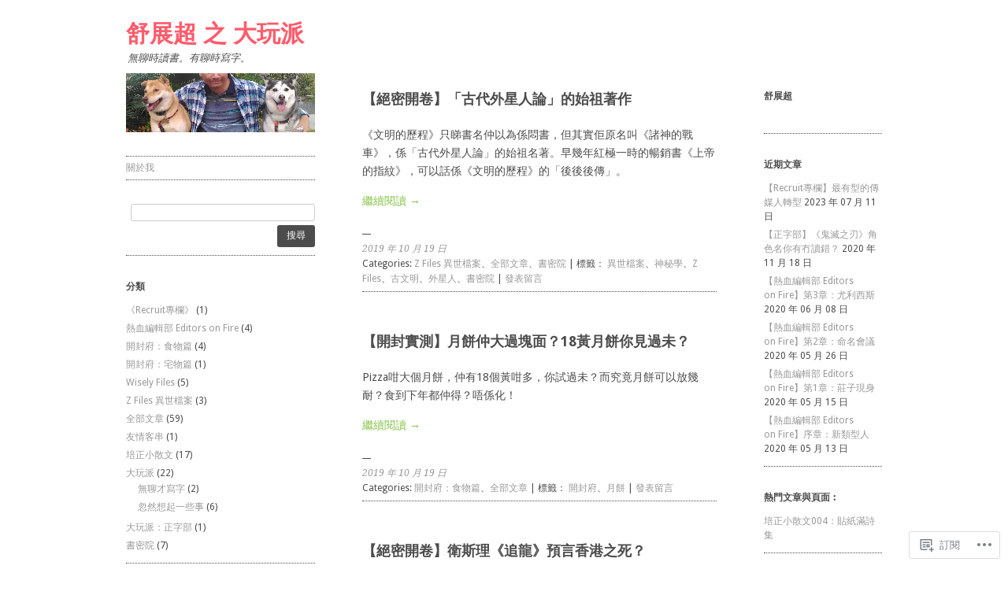

--- FILE ---
content_type: text/html; charset=UTF-8
request_url: https://shuminger.com/page/2/
body_size: 27015
content:
<!DOCTYPE html>
<!--[if IE 8]>
<html id="ie8" lang="zh-TW">
<![endif]-->
<!--[if !(IE 8)]><!-->
<html lang="zh-TW">
<!--<![endif]-->
<head>
<meta charset="UTF-8" />
<meta name="viewport" content="width=device-width, initial-scale=1.0" />
<!-- Always force latest IE rendering engine (even in intranet) & Chrome Frame -->
<meta http-equiv="X-UA-Compatible" content="IE=edge,chrome=1">
<title>舒展超 之 大玩派 | 無聊時讀書。有聊時寫字。 | 2 頁</title>
<link rel="profile" href="http://gmpg.org/xfn/11" />
<link rel="pingback" href="https://shuminger.com/xmlrpc.php" />
<!--[if lt IE 9]>
<script src="https://s0.wp.com/wp-content/themes/pub/ari/js/html5.js?m=1331670375i" type="text/javascript"></script>
<![endif]-->

<meta name='robots' content='max-image-preview:large' />

<!-- Async WordPress.com Remote Login -->
<script id="wpcom_remote_login_js">
var wpcom_remote_login_extra_auth = '';
function wpcom_remote_login_remove_dom_node_id( element_id ) {
	var dom_node = document.getElementById( element_id );
	if ( dom_node ) { dom_node.parentNode.removeChild( dom_node ); }
}
function wpcom_remote_login_remove_dom_node_classes( class_name ) {
	var dom_nodes = document.querySelectorAll( '.' + class_name );
	for ( var i = 0; i < dom_nodes.length; i++ ) {
		dom_nodes[ i ].parentNode.removeChild( dom_nodes[ i ] );
	}
}
function wpcom_remote_login_final_cleanup() {
	wpcom_remote_login_remove_dom_node_classes( "wpcom_remote_login_msg" );
	wpcom_remote_login_remove_dom_node_id( "wpcom_remote_login_key" );
	wpcom_remote_login_remove_dom_node_id( "wpcom_remote_login_validate" );
	wpcom_remote_login_remove_dom_node_id( "wpcom_remote_login_js" );
	wpcom_remote_login_remove_dom_node_id( "wpcom_request_access_iframe" );
	wpcom_remote_login_remove_dom_node_id( "wpcom_request_access_styles" );
}

// Watch for messages back from the remote login
window.addEventListener( "message", function( e ) {
	if ( e.origin === "https://r-login.wordpress.com" ) {
		var data = {};
		try {
			data = JSON.parse( e.data );
		} catch( e ) {
			wpcom_remote_login_final_cleanup();
			return;
		}

		if ( data.msg === 'LOGIN' ) {
			// Clean up the login check iframe
			wpcom_remote_login_remove_dom_node_id( "wpcom_remote_login_key" );

			var id_regex = new RegExp( /^[0-9]+$/ );
			var token_regex = new RegExp( /^.*|.*|.*$/ );
			if (
				token_regex.test( data.token )
				&& id_regex.test( data.wpcomid )
			) {
				// We have everything we need to ask for a login
				var script = document.createElement( "script" );
				script.setAttribute( "id", "wpcom_remote_login_validate" );
				script.src = '/remote-login.php?wpcom_remote_login=validate'
					+ '&wpcomid=' + data.wpcomid
					+ '&token=' + encodeURIComponent( data.token )
					+ '&host=' + window.location.protocol
					+ '//' + window.location.hostname
					+ '&postid=1123'
					+ '&is_singular=';
				document.body.appendChild( script );
			}

			return;
		}

		// Safari ITP, not logged in, so redirect
		if ( data.msg === 'LOGIN-REDIRECT' ) {
			window.location = 'https://wordpress.com/log-in?redirect_to=' + window.location.href;
			return;
		}

		// Safari ITP, storage access failed, remove the request
		if ( data.msg === 'LOGIN-REMOVE' ) {
			var css_zap = 'html { -webkit-transition: margin-top 1s; transition: margin-top 1s; } /* 9001 */ html { margin-top: 0 !important; } * html body { margin-top: 0 !important; } @media screen and ( max-width: 782px ) { html { margin-top: 0 !important; } * html body { margin-top: 0 !important; } }';
			var style_zap = document.createElement( 'style' );
			style_zap.type = 'text/css';
			style_zap.appendChild( document.createTextNode( css_zap ) );
			document.body.appendChild( style_zap );

			var e = document.getElementById( 'wpcom_request_access_iframe' );
			e.parentNode.removeChild( e );

			document.cookie = 'wordpress_com_login_access=denied; path=/; max-age=31536000';

			return;
		}

		// Safari ITP
		if ( data.msg === 'REQUEST_ACCESS' ) {
			console.log( 'request access: safari' );

			// Check ITP iframe enable/disable knob
			if ( wpcom_remote_login_extra_auth !== 'safari_itp_iframe' ) {
				return;
			}

			// If we are in a "private window" there is no ITP.
			var private_window = false;
			try {
				var opendb = window.openDatabase( null, null, null, null );
			} catch( e ) {
				private_window = true;
			}

			if ( private_window ) {
				console.log( 'private window' );
				return;
			}

			var iframe = document.createElement( 'iframe' );
			iframe.id = 'wpcom_request_access_iframe';
			iframe.setAttribute( 'scrolling', 'no' );
			iframe.setAttribute( 'sandbox', 'allow-storage-access-by-user-activation allow-scripts allow-same-origin allow-top-navigation-by-user-activation' );
			iframe.src = 'https://r-login.wordpress.com/remote-login.php?wpcom_remote_login=request_access&origin=' + encodeURIComponent( data.origin ) + '&wpcomid=' + encodeURIComponent( data.wpcomid );

			var css = 'html { -webkit-transition: margin-top 1s; transition: margin-top 1s; } /* 9001 */ html { margin-top: 46px !important; } * html body { margin-top: 46px !important; } @media screen and ( max-width: 660px ) { html { margin-top: 71px !important; } * html body { margin-top: 71px !important; } #wpcom_request_access_iframe { display: block; height: 71px !important; } } #wpcom_request_access_iframe { border: 0px; height: 46px; position: fixed; top: 0; left: 0; width: 100%; min-width: 100%; z-index: 99999; background: #23282d; } ';

			var style = document.createElement( 'style' );
			style.type = 'text/css';
			style.id = 'wpcom_request_access_styles';
			style.appendChild( document.createTextNode( css ) );
			document.body.appendChild( style );

			document.body.appendChild( iframe );
		}

		if ( data.msg === 'DONE' ) {
			wpcom_remote_login_final_cleanup();
		}
	}
}, false );

// Inject the remote login iframe after the page has had a chance to load
// more critical resources
window.addEventListener( "DOMContentLoaded", function( e ) {
	var iframe = document.createElement( "iframe" );
	iframe.style.display = "none";
	iframe.setAttribute( "scrolling", "no" );
	iframe.setAttribute( "id", "wpcom_remote_login_key" );
	iframe.src = "https://r-login.wordpress.com/remote-login.php"
		+ "?wpcom_remote_login=key"
		+ "&origin=aHR0cHM6Ly9zaHVtaW5nZXIuY29t"
		+ "&wpcomid=109066951"
		+ "&time=" + Math.floor( Date.now() / 1000 );
	document.body.appendChild( iframe );
}, false );
</script>
<link rel='dns-prefetch' href='//s0.wp.com' />
<link rel='dns-prefetch' href='//fonts-api.wp.com' />
<link rel="alternate" type="application/rss+xml" title="訂閱 舒展超 之 大玩派 &raquo;" href="https://shuminger.com/feed/" />
<link rel="alternate" type="application/rss+xml" title="訂閱 舒展超 之 大玩派 &raquo; 迴響" href="https://shuminger.com/comments/feed/" />
	<script type="text/javascript">
		/* <![CDATA[ */
		function addLoadEvent(func) {
			var oldonload = window.onload;
			if (typeof window.onload != 'function') {
				window.onload = func;
			} else {
				window.onload = function () {
					oldonload();
					func();
				}
			}
		}
		/* ]]> */
	</script>
	<link crossorigin='anonymous' rel='stylesheet' id='all-css-0-1' href='/wp-content/mu-plugins/jetpack-plugin/sun/modules/infinite-scroll/infinity.css?m=1753279645i&cssminify=yes' type='text/css' media='all' />
<style id='wp-emoji-styles-inline-css'>

	img.wp-smiley, img.emoji {
		display: inline !important;
		border: none !important;
		box-shadow: none !important;
		height: 1em !important;
		width: 1em !important;
		margin: 0 0.07em !important;
		vertical-align: -0.1em !important;
		background: none !important;
		padding: 0 !important;
	}
/*# sourceURL=wp-emoji-styles-inline-css */
</style>
<link crossorigin='anonymous' rel='stylesheet' id='all-css-2-1' href='/wp-content/plugins/gutenberg-core/v22.2.0/build/styles/block-library/style.css?m=1764855221i&cssminify=yes' type='text/css' media='all' />
<style id='wp-block-library-inline-css'>
.has-text-align-justify {
	text-align:justify;
}
.has-text-align-justify{text-align:justify;}

/*# sourceURL=wp-block-library-inline-css */
</style><style id='global-styles-inline-css'>
:root{--wp--preset--aspect-ratio--square: 1;--wp--preset--aspect-ratio--4-3: 4/3;--wp--preset--aspect-ratio--3-4: 3/4;--wp--preset--aspect-ratio--3-2: 3/2;--wp--preset--aspect-ratio--2-3: 2/3;--wp--preset--aspect-ratio--16-9: 16/9;--wp--preset--aspect-ratio--9-16: 9/16;--wp--preset--color--black: #000000;--wp--preset--color--cyan-bluish-gray: #abb8c3;--wp--preset--color--white: #ffffff;--wp--preset--color--pale-pink: #f78da7;--wp--preset--color--vivid-red: #cf2e2e;--wp--preset--color--luminous-vivid-orange: #ff6900;--wp--preset--color--luminous-vivid-amber: #fcb900;--wp--preset--color--light-green-cyan: #7bdcb5;--wp--preset--color--vivid-green-cyan: #00d084;--wp--preset--color--pale-cyan-blue: #8ed1fc;--wp--preset--color--vivid-cyan-blue: #0693e3;--wp--preset--color--vivid-purple: #9b51e0;--wp--preset--gradient--vivid-cyan-blue-to-vivid-purple: linear-gradient(135deg,rgb(6,147,227) 0%,rgb(155,81,224) 100%);--wp--preset--gradient--light-green-cyan-to-vivid-green-cyan: linear-gradient(135deg,rgb(122,220,180) 0%,rgb(0,208,130) 100%);--wp--preset--gradient--luminous-vivid-amber-to-luminous-vivid-orange: linear-gradient(135deg,rgb(252,185,0) 0%,rgb(255,105,0) 100%);--wp--preset--gradient--luminous-vivid-orange-to-vivid-red: linear-gradient(135deg,rgb(255,105,0) 0%,rgb(207,46,46) 100%);--wp--preset--gradient--very-light-gray-to-cyan-bluish-gray: linear-gradient(135deg,rgb(238,238,238) 0%,rgb(169,184,195) 100%);--wp--preset--gradient--cool-to-warm-spectrum: linear-gradient(135deg,rgb(74,234,220) 0%,rgb(151,120,209) 20%,rgb(207,42,186) 40%,rgb(238,44,130) 60%,rgb(251,105,98) 80%,rgb(254,248,76) 100%);--wp--preset--gradient--blush-light-purple: linear-gradient(135deg,rgb(255,206,236) 0%,rgb(152,150,240) 100%);--wp--preset--gradient--blush-bordeaux: linear-gradient(135deg,rgb(254,205,165) 0%,rgb(254,45,45) 50%,rgb(107,0,62) 100%);--wp--preset--gradient--luminous-dusk: linear-gradient(135deg,rgb(255,203,112) 0%,rgb(199,81,192) 50%,rgb(65,88,208) 100%);--wp--preset--gradient--pale-ocean: linear-gradient(135deg,rgb(255,245,203) 0%,rgb(182,227,212) 50%,rgb(51,167,181) 100%);--wp--preset--gradient--electric-grass: linear-gradient(135deg,rgb(202,248,128) 0%,rgb(113,206,126) 100%);--wp--preset--gradient--midnight: linear-gradient(135deg,rgb(2,3,129) 0%,rgb(40,116,252) 100%);--wp--preset--font-size--small: 13px;--wp--preset--font-size--medium: 20px;--wp--preset--font-size--large: 36px;--wp--preset--font-size--x-large: 42px;--wp--preset--font-family--albert-sans: 'Albert Sans', sans-serif;--wp--preset--font-family--alegreya: Alegreya, serif;--wp--preset--font-family--arvo: Arvo, serif;--wp--preset--font-family--bodoni-moda: 'Bodoni Moda', serif;--wp--preset--font-family--bricolage-grotesque: 'Bricolage Grotesque', sans-serif;--wp--preset--font-family--cabin: Cabin, sans-serif;--wp--preset--font-family--chivo: Chivo, sans-serif;--wp--preset--font-family--commissioner: Commissioner, sans-serif;--wp--preset--font-family--cormorant: Cormorant, serif;--wp--preset--font-family--courier-prime: 'Courier Prime', monospace;--wp--preset--font-family--crimson-pro: 'Crimson Pro', serif;--wp--preset--font-family--dm-mono: 'DM Mono', monospace;--wp--preset--font-family--dm-sans: 'DM Sans', sans-serif;--wp--preset--font-family--dm-serif-display: 'DM Serif Display', serif;--wp--preset--font-family--domine: Domine, serif;--wp--preset--font-family--eb-garamond: 'EB Garamond', serif;--wp--preset--font-family--epilogue: Epilogue, sans-serif;--wp--preset--font-family--fahkwang: Fahkwang, sans-serif;--wp--preset--font-family--figtree: Figtree, sans-serif;--wp--preset--font-family--fira-sans: 'Fira Sans', sans-serif;--wp--preset--font-family--fjalla-one: 'Fjalla One', sans-serif;--wp--preset--font-family--fraunces: Fraunces, serif;--wp--preset--font-family--gabarito: Gabarito, system-ui;--wp--preset--font-family--ibm-plex-mono: 'IBM Plex Mono', monospace;--wp--preset--font-family--ibm-plex-sans: 'IBM Plex Sans', sans-serif;--wp--preset--font-family--ibarra-real-nova: 'Ibarra Real Nova', serif;--wp--preset--font-family--instrument-serif: 'Instrument Serif', serif;--wp--preset--font-family--inter: Inter, sans-serif;--wp--preset--font-family--josefin-sans: 'Josefin Sans', sans-serif;--wp--preset--font-family--jost: Jost, sans-serif;--wp--preset--font-family--libre-baskerville: 'Libre Baskerville', serif;--wp--preset--font-family--libre-franklin: 'Libre Franklin', sans-serif;--wp--preset--font-family--literata: Literata, serif;--wp--preset--font-family--lora: Lora, serif;--wp--preset--font-family--merriweather: Merriweather, serif;--wp--preset--font-family--montserrat: Montserrat, sans-serif;--wp--preset--font-family--newsreader: Newsreader, serif;--wp--preset--font-family--noto-sans-mono: 'Noto Sans Mono', sans-serif;--wp--preset--font-family--nunito: Nunito, sans-serif;--wp--preset--font-family--open-sans: 'Open Sans', sans-serif;--wp--preset--font-family--overpass: Overpass, sans-serif;--wp--preset--font-family--pt-serif: 'PT Serif', serif;--wp--preset--font-family--petrona: Petrona, serif;--wp--preset--font-family--piazzolla: Piazzolla, serif;--wp--preset--font-family--playfair-display: 'Playfair Display', serif;--wp--preset--font-family--plus-jakarta-sans: 'Plus Jakarta Sans', sans-serif;--wp--preset--font-family--poppins: Poppins, sans-serif;--wp--preset--font-family--raleway: Raleway, sans-serif;--wp--preset--font-family--roboto: Roboto, sans-serif;--wp--preset--font-family--roboto-slab: 'Roboto Slab', serif;--wp--preset--font-family--rubik: Rubik, sans-serif;--wp--preset--font-family--rufina: Rufina, serif;--wp--preset--font-family--sora: Sora, sans-serif;--wp--preset--font-family--source-sans-3: 'Source Sans 3', sans-serif;--wp--preset--font-family--source-serif-4: 'Source Serif 4', serif;--wp--preset--font-family--space-mono: 'Space Mono', monospace;--wp--preset--font-family--syne: Syne, sans-serif;--wp--preset--font-family--texturina: Texturina, serif;--wp--preset--font-family--urbanist: Urbanist, sans-serif;--wp--preset--font-family--work-sans: 'Work Sans', sans-serif;--wp--preset--spacing--20: 0.44rem;--wp--preset--spacing--30: 0.67rem;--wp--preset--spacing--40: 1rem;--wp--preset--spacing--50: 1.5rem;--wp--preset--spacing--60: 2.25rem;--wp--preset--spacing--70: 3.38rem;--wp--preset--spacing--80: 5.06rem;--wp--preset--shadow--natural: 6px 6px 9px rgba(0, 0, 0, 0.2);--wp--preset--shadow--deep: 12px 12px 50px rgba(0, 0, 0, 0.4);--wp--preset--shadow--sharp: 6px 6px 0px rgba(0, 0, 0, 0.2);--wp--preset--shadow--outlined: 6px 6px 0px -3px rgb(255, 255, 255), 6px 6px rgb(0, 0, 0);--wp--preset--shadow--crisp: 6px 6px 0px rgb(0, 0, 0);}:where(.is-layout-flex){gap: 0.5em;}:where(.is-layout-grid){gap: 0.5em;}body .is-layout-flex{display: flex;}.is-layout-flex{flex-wrap: wrap;align-items: center;}.is-layout-flex > :is(*, div){margin: 0;}body .is-layout-grid{display: grid;}.is-layout-grid > :is(*, div){margin: 0;}:where(.wp-block-columns.is-layout-flex){gap: 2em;}:where(.wp-block-columns.is-layout-grid){gap: 2em;}:where(.wp-block-post-template.is-layout-flex){gap: 1.25em;}:where(.wp-block-post-template.is-layout-grid){gap: 1.25em;}.has-black-color{color: var(--wp--preset--color--black) !important;}.has-cyan-bluish-gray-color{color: var(--wp--preset--color--cyan-bluish-gray) !important;}.has-white-color{color: var(--wp--preset--color--white) !important;}.has-pale-pink-color{color: var(--wp--preset--color--pale-pink) !important;}.has-vivid-red-color{color: var(--wp--preset--color--vivid-red) !important;}.has-luminous-vivid-orange-color{color: var(--wp--preset--color--luminous-vivid-orange) !important;}.has-luminous-vivid-amber-color{color: var(--wp--preset--color--luminous-vivid-amber) !important;}.has-light-green-cyan-color{color: var(--wp--preset--color--light-green-cyan) !important;}.has-vivid-green-cyan-color{color: var(--wp--preset--color--vivid-green-cyan) !important;}.has-pale-cyan-blue-color{color: var(--wp--preset--color--pale-cyan-blue) !important;}.has-vivid-cyan-blue-color{color: var(--wp--preset--color--vivid-cyan-blue) !important;}.has-vivid-purple-color{color: var(--wp--preset--color--vivid-purple) !important;}.has-black-background-color{background-color: var(--wp--preset--color--black) !important;}.has-cyan-bluish-gray-background-color{background-color: var(--wp--preset--color--cyan-bluish-gray) !important;}.has-white-background-color{background-color: var(--wp--preset--color--white) !important;}.has-pale-pink-background-color{background-color: var(--wp--preset--color--pale-pink) !important;}.has-vivid-red-background-color{background-color: var(--wp--preset--color--vivid-red) !important;}.has-luminous-vivid-orange-background-color{background-color: var(--wp--preset--color--luminous-vivid-orange) !important;}.has-luminous-vivid-amber-background-color{background-color: var(--wp--preset--color--luminous-vivid-amber) !important;}.has-light-green-cyan-background-color{background-color: var(--wp--preset--color--light-green-cyan) !important;}.has-vivid-green-cyan-background-color{background-color: var(--wp--preset--color--vivid-green-cyan) !important;}.has-pale-cyan-blue-background-color{background-color: var(--wp--preset--color--pale-cyan-blue) !important;}.has-vivid-cyan-blue-background-color{background-color: var(--wp--preset--color--vivid-cyan-blue) !important;}.has-vivid-purple-background-color{background-color: var(--wp--preset--color--vivid-purple) !important;}.has-black-border-color{border-color: var(--wp--preset--color--black) !important;}.has-cyan-bluish-gray-border-color{border-color: var(--wp--preset--color--cyan-bluish-gray) !important;}.has-white-border-color{border-color: var(--wp--preset--color--white) !important;}.has-pale-pink-border-color{border-color: var(--wp--preset--color--pale-pink) !important;}.has-vivid-red-border-color{border-color: var(--wp--preset--color--vivid-red) !important;}.has-luminous-vivid-orange-border-color{border-color: var(--wp--preset--color--luminous-vivid-orange) !important;}.has-luminous-vivid-amber-border-color{border-color: var(--wp--preset--color--luminous-vivid-amber) !important;}.has-light-green-cyan-border-color{border-color: var(--wp--preset--color--light-green-cyan) !important;}.has-vivid-green-cyan-border-color{border-color: var(--wp--preset--color--vivid-green-cyan) !important;}.has-pale-cyan-blue-border-color{border-color: var(--wp--preset--color--pale-cyan-blue) !important;}.has-vivid-cyan-blue-border-color{border-color: var(--wp--preset--color--vivid-cyan-blue) !important;}.has-vivid-purple-border-color{border-color: var(--wp--preset--color--vivid-purple) !important;}.has-vivid-cyan-blue-to-vivid-purple-gradient-background{background: var(--wp--preset--gradient--vivid-cyan-blue-to-vivid-purple) !important;}.has-light-green-cyan-to-vivid-green-cyan-gradient-background{background: var(--wp--preset--gradient--light-green-cyan-to-vivid-green-cyan) !important;}.has-luminous-vivid-amber-to-luminous-vivid-orange-gradient-background{background: var(--wp--preset--gradient--luminous-vivid-amber-to-luminous-vivid-orange) !important;}.has-luminous-vivid-orange-to-vivid-red-gradient-background{background: var(--wp--preset--gradient--luminous-vivid-orange-to-vivid-red) !important;}.has-very-light-gray-to-cyan-bluish-gray-gradient-background{background: var(--wp--preset--gradient--very-light-gray-to-cyan-bluish-gray) !important;}.has-cool-to-warm-spectrum-gradient-background{background: var(--wp--preset--gradient--cool-to-warm-spectrum) !important;}.has-blush-light-purple-gradient-background{background: var(--wp--preset--gradient--blush-light-purple) !important;}.has-blush-bordeaux-gradient-background{background: var(--wp--preset--gradient--blush-bordeaux) !important;}.has-luminous-dusk-gradient-background{background: var(--wp--preset--gradient--luminous-dusk) !important;}.has-pale-ocean-gradient-background{background: var(--wp--preset--gradient--pale-ocean) !important;}.has-electric-grass-gradient-background{background: var(--wp--preset--gradient--electric-grass) !important;}.has-midnight-gradient-background{background: var(--wp--preset--gradient--midnight) !important;}.has-small-font-size{font-size: var(--wp--preset--font-size--small) !important;}.has-medium-font-size{font-size: var(--wp--preset--font-size--medium) !important;}.has-large-font-size{font-size: var(--wp--preset--font-size--large) !important;}.has-x-large-font-size{font-size: var(--wp--preset--font-size--x-large) !important;}.has-albert-sans-font-family{font-family: var(--wp--preset--font-family--albert-sans) !important;}.has-alegreya-font-family{font-family: var(--wp--preset--font-family--alegreya) !important;}.has-arvo-font-family{font-family: var(--wp--preset--font-family--arvo) !important;}.has-bodoni-moda-font-family{font-family: var(--wp--preset--font-family--bodoni-moda) !important;}.has-bricolage-grotesque-font-family{font-family: var(--wp--preset--font-family--bricolage-grotesque) !important;}.has-cabin-font-family{font-family: var(--wp--preset--font-family--cabin) !important;}.has-chivo-font-family{font-family: var(--wp--preset--font-family--chivo) !important;}.has-commissioner-font-family{font-family: var(--wp--preset--font-family--commissioner) !important;}.has-cormorant-font-family{font-family: var(--wp--preset--font-family--cormorant) !important;}.has-courier-prime-font-family{font-family: var(--wp--preset--font-family--courier-prime) !important;}.has-crimson-pro-font-family{font-family: var(--wp--preset--font-family--crimson-pro) !important;}.has-dm-mono-font-family{font-family: var(--wp--preset--font-family--dm-mono) !important;}.has-dm-sans-font-family{font-family: var(--wp--preset--font-family--dm-sans) !important;}.has-dm-serif-display-font-family{font-family: var(--wp--preset--font-family--dm-serif-display) !important;}.has-domine-font-family{font-family: var(--wp--preset--font-family--domine) !important;}.has-eb-garamond-font-family{font-family: var(--wp--preset--font-family--eb-garamond) !important;}.has-epilogue-font-family{font-family: var(--wp--preset--font-family--epilogue) !important;}.has-fahkwang-font-family{font-family: var(--wp--preset--font-family--fahkwang) !important;}.has-figtree-font-family{font-family: var(--wp--preset--font-family--figtree) !important;}.has-fira-sans-font-family{font-family: var(--wp--preset--font-family--fira-sans) !important;}.has-fjalla-one-font-family{font-family: var(--wp--preset--font-family--fjalla-one) !important;}.has-fraunces-font-family{font-family: var(--wp--preset--font-family--fraunces) !important;}.has-gabarito-font-family{font-family: var(--wp--preset--font-family--gabarito) !important;}.has-ibm-plex-mono-font-family{font-family: var(--wp--preset--font-family--ibm-plex-mono) !important;}.has-ibm-plex-sans-font-family{font-family: var(--wp--preset--font-family--ibm-plex-sans) !important;}.has-ibarra-real-nova-font-family{font-family: var(--wp--preset--font-family--ibarra-real-nova) !important;}.has-instrument-serif-font-family{font-family: var(--wp--preset--font-family--instrument-serif) !important;}.has-inter-font-family{font-family: var(--wp--preset--font-family--inter) !important;}.has-josefin-sans-font-family{font-family: var(--wp--preset--font-family--josefin-sans) !important;}.has-jost-font-family{font-family: var(--wp--preset--font-family--jost) !important;}.has-libre-baskerville-font-family{font-family: var(--wp--preset--font-family--libre-baskerville) !important;}.has-libre-franklin-font-family{font-family: var(--wp--preset--font-family--libre-franklin) !important;}.has-literata-font-family{font-family: var(--wp--preset--font-family--literata) !important;}.has-lora-font-family{font-family: var(--wp--preset--font-family--lora) !important;}.has-merriweather-font-family{font-family: var(--wp--preset--font-family--merriweather) !important;}.has-montserrat-font-family{font-family: var(--wp--preset--font-family--montserrat) !important;}.has-newsreader-font-family{font-family: var(--wp--preset--font-family--newsreader) !important;}.has-noto-sans-mono-font-family{font-family: var(--wp--preset--font-family--noto-sans-mono) !important;}.has-nunito-font-family{font-family: var(--wp--preset--font-family--nunito) !important;}.has-open-sans-font-family{font-family: var(--wp--preset--font-family--open-sans) !important;}.has-overpass-font-family{font-family: var(--wp--preset--font-family--overpass) !important;}.has-pt-serif-font-family{font-family: var(--wp--preset--font-family--pt-serif) !important;}.has-petrona-font-family{font-family: var(--wp--preset--font-family--petrona) !important;}.has-piazzolla-font-family{font-family: var(--wp--preset--font-family--piazzolla) !important;}.has-playfair-display-font-family{font-family: var(--wp--preset--font-family--playfair-display) !important;}.has-plus-jakarta-sans-font-family{font-family: var(--wp--preset--font-family--plus-jakarta-sans) !important;}.has-poppins-font-family{font-family: var(--wp--preset--font-family--poppins) !important;}.has-raleway-font-family{font-family: var(--wp--preset--font-family--raleway) !important;}.has-roboto-font-family{font-family: var(--wp--preset--font-family--roboto) !important;}.has-roboto-slab-font-family{font-family: var(--wp--preset--font-family--roboto-slab) !important;}.has-rubik-font-family{font-family: var(--wp--preset--font-family--rubik) !important;}.has-rufina-font-family{font-family: var(--wp--preset--font-family--rufina) !important;}.has-sora-font-family{font-family: var(--wp--preset--font-family--sora) !important;}.has-source-sans-3-font-family{font-family: var(--wp--preset--font-family--source-sans-3) !important;}.has-source-serif-4-font-family{font-family: var(--wp--preset--font-family--source-serif-4) !important;}.has-space-mono-font-family{font-family: var(--wp--preset--font-family--space-mono) !important;}.has-syne-font-family{font-family: var(--wp--preset--font-family--syne) !important;}.has-texturina-font-family{font-family: var(--wp--preset--font-family--texturina) !important;}.has-urbanist-font-family{font-family: var(--wp--preset--font-family--urbanist) !important;}.has-work-sans-font-family{font-family: var(--wp--preset--font-family--work-sans) !important;}
/*# sourceURL=global-styles-inline-css */
</style>

<style id='classic-theme-styles-inline-css'>
/*! This file is auto-generated */
.wp-block-button__link{color:#fff;background-color:#32373c;border-radius:9999px;box-shadow:none;text-decoration:none;padding:calc(.667em + 2px) calc(1.333em + 2px);font-size:1.125em}.wp-block-file__button{background:#32373c;color:#fff;text-decoration:none}
/*# sourceURL=/wp-includes/css/classic-themes.min.css */
</style>
<link crossorigin='anonymous' rel='stylesheet' id='all-css-4-1' href='/_static/??-eJx9jtsKwjAQRH/IzZK2eHkQv6VJF41m0yWbWPx7I0IVBF/mYThnGFwE/JwKpYIS6zkkRT+7OPubYmfs3ljQwBIJMt3NgFPQshKg5RHJeNUNfg1xhc9WptazjOVFME1hpEjcsH/aIs0B5ySTKrTkUBnKpYn6471rlOpwzAHXTyc+2t1gt4e+7+z1CZ2UVYk=&cssminify=yes' type='text/css' media='all' />
<link rel='stylesheet' id='ari-droid-sans-css' href='https://fonts-api.wp.com/css?family=Droid+Sans%3A400%2C700&#038;ver=6.9-RC2-61304' media='all' />
<link rel='stylesheet' id='ari-droid-serif-css' href='https://fonts-api.wp.com/css?family=Droid+Serif%3A400%2C700%2C400italic%2C700italic&#038;ver=6.9-RC2-61304' media='all' />
<style id='jetpack_facebook_likebox-inline-css'>
.widget_facebook_likebox {
	overflow: hidden;
}

/*# sourceURL=/wp-content/mu-plugins/jetpack-plugin/sun/modules/widgets/facebook-likebox/style.css */
</style>
<link crossorigin='anonymous' rel='stylesheet' id='all-css-10-1' href='/_static/??-eJzTLy/QTc7PK0nNK9HPLdUtyClNz8wr1i9KTcrJTwcy0/WTi5G5ekCujj52Temp+bo5+cmJJZn5eSgc3bScxMwikFb7XFtDE1NLExMLc0OTLACohS2q&cssminify=yes' type='text/css' media='all' />
<link crossorigin='anonymous' rel='stylesheet' id='print-css-11-1' href='/wp-content/mu-plugins/global-print/global-print.css?m=1465851035i&cssminify=yes' type='text/css' media='print' />
<style id='jetpack-global-styles-frontend-style-inline-css'>
:root { --font-headings: unset; --font-base: unset; --font-headings-default: -apple-system,BlinkMacSystemFont,"Segoe UI",Roboto,Oxygen-Sans,Ubuntu,Cantarell,"Helvetica Neue",sans-serif; --font-base-default: -apple-system,BlinkMacSystemFont,"Segoe UI",Roboto,Oxygen-Sans,Ubuntu,Cantarell,"Helvetica Neue",sans-serif;}
/*# sourceURL=jetpack-global-styles-frontend-style-inline-css */
</style>
<link crossorigin='anonymous' rel='stylesheet' id='all-css-14-1' href='/wp-content/themes/h4/global.css?m=1420737423i&cssminify=yes' type='text/css' media='all' />
<script type="text/javascript" id="wpcom-actionbar-placeholder-js-extra">
/* <![CDATA[ */
var actionbardata = {"siteID":"109066951","postID":"0","siteURL":"https://shuminger.com","xhrURL":"https://shuminger.com/wp-admin/admin-ajax.php","nonce":"555bcfbc13","isLoggedIn":"","statusMessage":"","subsEmailDefault":"instantly","proxyScriptUrl":"https://s0.wp.com/wp-content/js/wpcom-proxy-request.js?m=1513050504i&amp;ver=20211021","i18n":{"followedText":"\u6b64\u7db2\u7ad9\u7684\u65b0\u6587\u7ae0\u5c07\u986f\u793a\u65bc\u4f60\u7684\u003Ca href=\"https://wordpress.com/reader\"\u003E\u95b1\u8b80\u5668\u003C/a\u003E\u4e2d","foldBar":"\u6536\u5408\u6b64\u5217","unfoldBar":"\u5c55\u958b\u6b64\u5217 ","shortLinkCopied":"\u77ed\u9023\u7d50\u5df2\u8907\u88fd\u5230\u526a\u8cbc\u7c3f\u3002"}};
//# sourceURL=wpcom-actionbar-placeholder-js-extra
/* ]]> */
</script>
<script type="text/javascript" id="jetpack-mu-wpcom-settings-js-before">
/* <![CDATA[ */
var JETPACK_MU_WPCOM_SETTINGS = {"assetsUrl":"https://s0.wp.com/wp-content/mu-plugins/jetpack-mu-wpcom-plugin/sun/jetpack_vendor/automattic/jetpack-mu-wpcom/src/build/"};
//# sourceURL=jetpack-mu-wpcom-settings-js-before
/* ]]> */
</script>
<script crossorigin='anonymous' type='text/javascript'  src='/_static/??-eJzTLy/QTc7PK0nNK9HPKtYvyinRLSjKr6jUyyrW0QfKZeYl55SmpBaDJLMKS1OLKqGUXm5mHkFFurmZ6UWJJalQxfa5tobmRgamxgZmFpZZACbyLJI='></script>
<script type="text/javascript" id="rlt-proxy-js-after">
/* <![CDATA[ */
	rltInitialize( {"token":null,"iframeOrigins":["https:\/\/widgets.wp.com"]} );
//# sourceURL=rlt-proxy-js-after
/* ]]> */
</script>
<link rel="EditURI" type="application/rsd+xml" title="RSD" href="https://shumingerblog.wordpress.com/xmlrpc.php?rsd" />
<meta name="generator" content="WordPress.com" />
<link rel='shortlink' href='https://wp.me/7nDin' />

<!-- Jetpack Open Graph Tags -->
<meta property="og:type" content="website" />
<meta property="og:title" content="舒展超 之 大玩派" />
<meta property="og:description" content="無聊時讀書。有聊時寫字。" />
<meta property="og:url" content="https://shuminger.com/" />
<meta property="og:site_name" content="舒展超 之 大玩派" />
<meta property="og:image" content="https://shuminger.com/wp-content/uploads/2017/06/cropped-10418287_10153155817258142_2905288224051947831_n.jpg?w=200" />
<meta property="og:image:width" content="200" />
<meta property="og:image:height" content="200" />
<meta property="og:image:alt" content="" />
<meta property="og:locale" content="zh_TW" />

<!-- End Jetpack Open Graph Tags -->
<link rel="search" type="application/opensearchdescription+xml" href="https://shuminger.com/osd.xml" title="舒展超 之 大玩派" />
<link rel="search" type="application/opensearchdescription+xml" href="https://s1.wp.com/opensearch.xml" title="WordPress.com" />
<meta name="theme-color" content="#ffffff" />
	<style type="text/css">
		#page,
		.main-navigation ul ul {
			background-color: #ffffff		}
	</style>
<style type="text/css">.recentcomments a{display:inline !important;padding:0 !important;margin:0 !important;}</style>		<style type="text/css">
			.recentcomments a {
				display: inline !important;
				padding: 0 !important;
				margin: 0 !important;
			}

			table.recentcommentsavatartop img.avatar, table.recentcommentsavatarend img.avatar {
				border: 0px;
				margin: 0;
			}

			table.recentcommentsavatartop a, table.recentcommentsavatarend a {
				border: 0px !important;
				background-color: transparent !important;
			}

			td.recentcommentsavatarend, td.recentcommentsavatartop {
				padding: 0px 0px 1px 0px;
				margin: 0px;
			}

			td.recentcommentstextend {
				border: none !important;
				padding: 0px 0px 2px 10px;
			}

			.rtl td.recentcommentstextend {
				padding: 0px 10px 2px 0px;
			}

			td.recentcommentstexttop {
				border: none;
				padding: 0px 0px 0px 10px;
			}

			.rtl td.recentcommentstexttop {
				padding: 0px 10px 0px 0px;
			}
		</style>
		<meta name="description" content="無聊時讀書。有聊時寫字。" />
	<style type="text/css">
			.site-title a {
			color: #ff5c6c;
		}
		</style>
	<style type="text/css" id="custom-background-css">
body.custom-background { background-color: #ffffff; }
</style>
	<link rel="icon" href="https://shuminger.com/wp-content/uploads/2017/06/cropped-10418287_10153155817258142_2905288224051947831_n.jpg?w=32" sizes="32x32" />
<link rel="icon" href="https://shuminger.com/wp-content/uploads/2017/06/cropped-10418287_10153155817258142_2905288224051947831_n.jpg?w=192" sizes="192x192" />
<link rel="apple-touch-icon" href="https://shuminger.com/wp-content/uploads/2017/06/cropped-10418287_10153155817258142_2905288224051947831_n.jpg?w=180" />
<meta name="msapplication-TileImage" content="https://shuminger.com/wp-content/uploads/2017/06/cropped-10418287_10153155817258142_2905288224051947831_n.jpg?w=270" />
<link crossorigin='anonymous' rel='stylesheet' id='all-css-0-3' href='/_static/??-eJydzM0KAjEMBOAXsgZ/1sWD+ChS21C6mzalSSn79iqoR5G9zQzDB70Yx1kxK6RmCrUQs8CEWqyb3x2kZbjF7OBO7GYB6bFg3TqRDfwNJPaNUMDZyk2Qvp/PsNLr0QdUAeViCssziS6EKzWNhN4ES4R1+dVe/jVdduNw2I/n03GYHqOafWw=&cssminify=yes' type='text/css' media='all' />
</head>

<body class="home blog paged custom-background paged-2 wp-theme-pubari customizer-styles-applied color-light jetpack-reblog-enabled">
<div id="page" class="hfeed site clear-fix">
	
	<div id="subsidiary">
		<header id="masthead" class="site-header" role="banner">
			<hgroup>
				<h1 class="site-title"><a href="https://shuminger.com/" title="舒展超 之 大玩派" rel="home">舒展超 之 大玩派</a></h1>
				<h2 class="site-description">無聊時讀書。有聊時寫字。</h2>
			</hgroup>
								<a href="https://shuminger.com/" title="舒展超 之 大玩派" rel="home" class="header-image-link">
						<img src="https://shuminger.com/wp-content/uploads/2016/03/cropped-cover20160326.png" width="240" height="75" alt="" />
					</a>
					</header><!-- #masthead .site-header -->
		
	<nav role="navigation" class="site-navigation main-navigation">
		<h1 class="assistive-text">選單</h1>
		<div class="assistive-text skip-link"><a href="#content" title="直接觀看文章">直接觀看文章</a></div>

		<div class="menu-%e9%81%b8%e5%96%ae-1-container"><ul id="menu-%e9%81%b8%e5%96%ae-1" class="menu"><li id="menu-item-248" class="menu-item menu-item-type-post_type menu-item-object-page menu-item-248"><a href="https://shuminger.com/%e9%97%9c%e6%96%bc/">關於我</a></li>
</ul></div>	</nav>

	<div id="secondary" class="widget-area" role="complementary">
				<aside id="search-7" class="widget widget_search"><form role="search" method="get" id="searchform" class="searchform" action="https://shuminger.com/">
				<div>
					<label class="screen-reader-text" for="s">搜尋：</label>
					<input type="text" value="" name="s" id="s" />
					<input type="submit" id="searchsubmit" value="搜尋" />
				</div>
			</form></aside><aside id="categories-7" class="widget widget_categories"><h1 class="widget-title">分類</h1>
			<ul>
					<li class="cat-item cat-item-763757254"><a href="https://shuminger.com/category/%e3%80%8arecruit%e5%b0%88%e6%ac%84%e3%80%8b/">《Recruit專欄》</a> (1)
</li>
	<li class="cat-item cat-item-699626445"><a href="https://shuminger.com/category/%e7%86%b1%e8%a1%80%e7%b7%a8%e8%bc%af%e9%83%a8-editors-on-fire/">熱血編輯部 Editors on Fire</a> (4)
</li>
	<li class="cat-item cat-item-689720692"><a href="https://shuminger.com/category/%e9%96%8b%e5%b0%81%e5%ba%9c%ef%bc%9a%e9%a3%9f%e7%89%a9%e7%af%87/">開封府：食物篇</a> (4)
</li>
	<li class="cat-item cat-item-689720622"><a href="https://shuminger.com/category/%e9%96%8b%e5%b0%81%e5%ba%9c%ef%bc%9a%e5%ae%85%e7%89%a9%e7%af%87/">開封府：宅物篇</a> (1)
</li>
	<li class="cat-item cat-item-689454404"><a href="https://shuminger.com/category/wisely-files/">Wisely Files</a> (5)
</li>
	<li class="cat-item cat-item-689454395"><a href="https://shuminger.com/category/z-files-%e7%95%b0%e4%b8%96%e6%aa%94%e6%a1%88/">Z Files 異世檔案</a> (3)
</li>
	<li class="cat-item cat-item-639170"><a href="https://shuminger.com/category/%e5%85%a8%e9%83%a8%e6%96%87%e7%ab%a0/">全部文章</a> (59)
</li>
	<li class="cat-item cat-item-1473133"><a href="https://shuminger.com/category/%e5%8f%8b%e6%83%85%e5%ae%a2%e4%b8%b2/">友情客串</a> (1)
</li>
	<li class="cat-item cat-item-476908175"><a href="https://shuminger.com/category/%e5%9f%b9%e6%ad%a3%e5%b0%8f%e6%95%a3%e6%96%87/">培正小散文</a> (17)
</li>
	<li class="cat-item cat-item-134317662"><a href="https://shuminger.com/category/%e5%a4%a7%e7%8e%a9%e6%b4%be/">大玩派</a> (22)
<ul class='children'>
	<li class="cat-item cat-item-476936523"><a href="https://shuminger.com/category/%e5%a4%a7%e7%8e%a9%e6%b4%be/%e7%84%a1%e8%81%8a%e6%89%8d%e5%af%ab%e5%ad%97/">無聊才寫字</a> (2)
</li>
	<li class="cat-item cat-item-476937409"><a href="https://shuminger.com/category/%e5%a4%a7%e7%8e%a9%e6%b4%be/%e5%bf%bd%e7%84%b6%e6%83%b3%e8%b5%b7%e4%b8%80%e4%ba%9b%e4%ba%8b/">忽然想起一些事</a> (6)
</li>
</ul>
</li>
	<li class="cat-item cat-item-707783771"><a href="https://shuminger.com/category/%e5%a4%a7%e7%8e%a9%e6%b4%be%ef%bc%9a%e6%ad%a3%e5%ad%97%e9%83%a8/">大玩派：正字部</a> (1)
</li>
	<li class="cat-item cat-item-687195269"><a href="https://shuminger.com/category/%e6%9b%b8%e5%af%86%e9%99%a2/">書密院</a> (7)
</li>
			</ul>

			</aside>	</div><!-- #secondary .widget-area -->
	</div>

	<div id="main" class="clear-fix">
		<div id="primary" class="site-content">
			<div id="content" role="main">

			
								
					
<article id="post-1123" class="clear-fix post-1123 post type-post status-publish format-standard hentry category-z-files- category-639170 category-687195269 tag-689454666 tag-18800101 tag-z-files tag-30023643 tag-4791175 tag-687195269">
	
	<header class="entry-header">
					<h1 class="entry-title"><a href="https://shuminger.com/2019/10/19/%e3%80%90%e7%b5%95%e5%af%86%e9%96%8b%e5%8d%b7%e3%80%91%e3%80%8c%e5%8f%a4%e4%bb%a3%e5%a4%96%e6%98%9f%e4%ba%ba%e8%ab%96%e3%80%8d%e7%9a%84%e5%a7%8b%e7%a5%96%e8%91%97%e4%bd%9c/" rel="bookmark">【絕密開卷】「古代外星人論」的始祖著作</a></h1>
			</header><!-- .entry-header -->

		<div class="entry-content">
		<p>《文明的歷程》只睇書名仲以為係悶書，但其實佢原名叫《諸神的戰車》，係「古代外星人論」的始祖名著。早幾年紅極一時的暢銷書《上帝的指紋》，可以話係《文明的歷程》的「後後後傳」。</p>
<p> <a href="https://shuminger.com/2019/10/19/%e3%80%90%e7%b5%95%e5%af%86%e9%96%8b%e5%8d%b7%e3%80%91%e3%80%8c%e5%8f%a4%e4%bb%a3%e5%a4%96%e6%98%9f%e4%ba%ba%e8%ab%96%e3%80%8d%e7%9a%84%e5%a7%8b%e7%a5%96%e8%91%97%e4%bd%9c/#more-1123" class="more-link">繼續閱讀 <span class="meta-nav">&rarr;</span></a></p>
			</div><!-- .entry-content -->
	
	<footer class="entry-meta">
					<span class="posted-on">
				<span class="post-date"><a href="https://shuminger.com/2019/10/19/%e3%80%90%e7%b5%95%e5%af%86%e9%96%8b%e5%8d%b7%e3%80%91%e3%80%8c%e5%8f%a4%e4%bb%a3%e5%a4%96%e6%98%9f%e4%ba%ba%e8%ab%96%e3%80%8d%e7%9a%84%e5%a7%8b%e7%a5%96%e8%91%97%e4%bd%9c/" title="13:23:02" rel="bookmark"><time class="entry-date" datetime="2019-10-19T13:23:02+08:00" pubdate>2019 年 10 月 19 日</time></a></span><span class="byline"> by <span class="author vcard"><a class="url fn n" href="https://shuminger.com/author/shuminger/" title="檢視 舒展超 的所有文章" rel="author">舒展超</a></span></span>			</span>
						<span class="cat-links">
				Categories: <a href="https://shuminger.com/category/z-files-%e7%95%b0%e4%b8%96%e6%aa%94%e6%a1%88/" rel="category tag">Z Files 異世檔案</a>、<a href="https://shuminger.com/category/%e5%85%a8%e9%83%a8%e6%96%87%e7%ab%a0/" rel="category tag">全部文章</a>、<a href="https://shuminger.com/category/%e6%9b%b8%e5%af%86%e9%99%a2/" rel="category tag">書密院</a>			</span>
			
			<span class="sep"> | </span><span class="tag-links">標籤： <a href="https://shuminger.com/tag/%e7%95%b0%e4%b8%96%e6%aa%94%e6%a1%88/" rel="tag">異世檔案</a>、<a href="https://shuminger.com/tag/%e7%a5%9e%e7%a7%98%e5%ad%b8/" rel="tag">神秘學</a>、<a href="https://shuminger.com/tag/z-files/" rel="tag">Z Files</a>、<a href="https://shuminger.com/tag/%e5%8f%a4%e6%96%87%e6%98%8e/" rel="tag">古文明</a>、<a href="https://shuminger.com/tag/%e5%a4%96%e6%98%9f%e4%ba%ba/" rel="tag">外星人</a>、<a href="https://shuminger.com/tag/%e6%9b%b8%e5%af%86%e9%99%a2/" rel="tag">書密院</a></span>
		
				<span class="sep"> | </span>
		<span class="comments-link"><a href="https://shuminger.com/2019/10/19/%e3%80%90%e7%b5%95%e5%af%86%e9%96%8b%e5%8d%b7%e3%80%91%e3%80%8c%e5%8f%a4%e4%bb%a3%e5%a4%96%e6%98%9f%e4%ba%ba%e8%ab%96%e3%80%8d%e7%9a%84%e5%a7%8b%e7%a5%96%e8%91%97%e4%bd%9c/#respond">發表留言</a></span>
		
		
			</footer><!-- #entry-meta -->
</article><!-- #post-1123 -->

				
					
<article id="post-1119" class="clear-fix post-1119 post type-post status-publish format-standard hentry category-689720692 category-639170 tag-52660309 tag-3969538">
	
	<header class="entry-header">
					<h1 class="entry-title"><a href="https://shuminger.com/2019/10/19/%e3%80%90%e9%96%8b%e5%b0%81%e5%af%a6%e6%b8%ac%e3%80%91%e6%9c%88%e9%a4%85%e4%bb%b2%e5%a4%a7%e9%81%8e%e5%a1%8a%e9%9d%a2%ef%bc%9f18%e9%bb%83%e6%9c%88%e9%a4%85%e4%bd%a0%e8%a6%8b%e9%81%8e%e6%9c%aa%ef%bc%9f/" rel="bookmark">【開封實測】月餅仲大過塊面？18黃月餅你見過未？</a></h1>
			</header><!-- .entry-header -->

		<div class="entry-content">
		<p>Pizza咁大個月餅，仲有18個黃咁多，你試過未？而究竟月餅可以放幾耐？食到下年都仲得？唔係化！</p>
<p> <a href="https://shuminger.com/2019/10/19/%e3%80%90%e9%96%8b%e5%b0%81%e5%af%a6%e6%b8%ac%e3%80%91%e6%9c%88%e9%a4%85%e4%bb%b2%e5%a4%a7%e9%81%8e%e5%a1%8a%e9%9d%a2%ef%bc%9f18%e9%bb%83%e6%9c%88%e9%a4%85%e4%bd%a0%e8%a6%8b%e9%81%8e%e6%9c%aa%ef%bc%9f/#more-1119" class="more-link">繼續閱讀 <span class="meta-nav">&rarr;</span></a></p>
			</div><!-- .entry-content -->
	
	<footer class="entry-meta">
					<span class="posted-on">
				<span class="post-date"><a href="https://shuminger.com/2019/10/19/%e3%80%90%e9%96%8b%e5%b0%81%e5%af%a6%e6%b8%ac%e3%80%91%e6%9c%88%e9%a4%85%e4%bb%b2%e5%a4%a7%e9%81%8e%e5%a1%8a%e9%9d%a2%ef%bc%9f18%e9%bb%83%e6%9c%88%e9%a4%85%e4%bd%a0%e8%a6%8b%e9%81%8e%e6%9c%aa%ef%bc%9f/" title="13:19:48" rel="bookmark"><time class="entry-date" datetime="2019-10-19T13:19:48+08:00" pubdate>2019 年 10 月 19 日</time></a></span><span class="byline"> by <span class="author vcard"><a class="url fn n" href="https://shuminger.com/author/shuminger/" title="檢視 舒展超 的所有文章" rel="author">舒展超</a></span></span>			</span>
						<span class="cat-links">
				Categories: <a href="https://shuminger.com/category/%e9%96%8b%e5%b0%81%e5%ba%9c%ef%bc%9a%e9%a3%9f%e7%89%a9%e7%af%87/" rel="category tag">開封府：食物篇</a>、<a href="https://shuminger.com/category/%e5%85%a8%e9%83%a8%e6%96%87%e7%ab%a0/" rel="category tag">全部文章</a>			</span>
			
			<span class="sep"> | </span><span class="tag-links">標籤： <a href="https://shuminger.com/tag/%e9%96%8b%e5%b0%81%e5%ba%9c/" rel="tag">開封府</a>、<a href="https://shuminger.com/tag/%e6%9c%88%e9%a4%85/" rel="tag">月餅</a></span>
		
				<span class="sep"> | </span>
		<span class="comments-link"><a href="https://shuminger.com/2019/10/19/%e3%80%90%e9%96%8b%e5%b0%81%e5%af%a6%e6%b8%ac%e3%80%91%e6%9c%88%e9%a4%85%e4%bb%b2%e5%a4%a7%e9%81%8e%e5%a1%8a%e9%9d%a2%ef%bc%9f18%e9%bb%83%e6%9c%88%e9%a4%85%e4%bd%a0%e8%a6%8b%e9%81%8e%e6%9c%aa%ef%bc%9f/#respond">發表留言</a></span>
		
		
			</footer><!-- #entry-meta -->
</article><!-- #post-1119 -->

				
					
<article id="post-1107" class="clear-fix post-1107 post type-post status-publish format-standard hentry category-wisely-files category-639170 category-687195269 tag-7360697 tag-wisely-files tag-1176873 tag-687195269">
	
	<header class="entry-header">
					<h1 class="entry-title"><a href="https://shuminger.com/2019/10/07/%e3%80%90%e8%a9%a6%e7%89%87%e3%80%91%e7%b5%95%e5%af%86%e9%96%8b%e5%8d%b7%ef%bc%9a%e8%a1%9b%e6%96%af%e7%90%86%e3%80%8a%e8%bf%bd%e9%be%8d%e3%80%8b%e9%a0%90%e8%a8%80%e9%a6%99%e6%b8%af%e4%b9%8b%e6%ad%bb/" rel="bookmark">【絕密開卷】衛斯理《追龍》預言香港之死？</a></h1>
			</header><!-- .entry-header -->

		<div class="entry-content">
		<p>《追龍》絕對係近年最多人談論的衛斯理小說。但其實《追龍》係咪咁好睇？可以話俾你知，雖然呢本小說好有地位，但佢真係有點悶……</p>
<p> <a href="https://shuminger.com/2019/10/07/%e3%80%90%e8%a9%a6%e7%89%87%e3%80%91%e7%b5%95%e5%af%86%e9%96%8b%e5%8d%b7%ef%bc%9a%e8%a1%9b%e6%96%af%e7%90%86%e3%80%8a%e8%bf%bd%e9%be%8d%e3%80%8b%e9%a0%90%e8%a8%80%e9%a6%99%e6%b8%af%e4%b9%8b%e6%ad%bb/#more-1107" class="more-link">繼續閱讀 <span class="meta-nav">&rarr;</span></a></p>
			</div><!-- .entry-content -->
	
	<footer class="entry-meta">
					<span class="posted-on">
				<span class="post-date"><a href="https://shuminger.com/2019/10/07/%e3%80%90%e8%a9%a6%e7%89%87%e3%80%91%e7%b5%95%e5%af%86%e9%96%8b%e5%8d%b7%ef%bc%9a%e8%a1%9b%e6%96%af%e7%90%86%e3%80%8a%e8%bf%bd%e9%be%8d%e3%80%8b%e9%a0%90%e8%a8%80%e9%a6%99%e6%b8%af%e4%b9%8b%e6%ad%bb/" title="13:35:34" rel="bookmark"><time class="entry-date" datetime="2019-10-07T13:35:34+08:00" pubdate>2019 年 10 月 07 日</time></a></span><span class="byline"> by <span class="author vcard"><a class="url fn n" href="https://shuminger.com/author/shuminger/" title="檢視 舒展超 的所有文章" rel="author">舒展超</a></span></span>			</span>
						<span class="cat-links">
				Categories: <a href="https://shuminger.com/category/wisely-files/" rel="category tag">Wisely Files</a>、<a href="https://shuminger.com/category/%e5%85%a8%e9%83%a8%e6%96%87%e7%ab%a0/" rel="category tag">全部文章</a>、<a href="https://shuminger.com/category/%e6%9b%b8%e5%af%86%e9%99%a2/" rel="category tag">書密院</a>			</span>
			
			<span class="sep"> | </span><span class="tag-links">標籤： <a href="https://shuminger.com/tag/%e8%a1%9b%e6%96%af%e7%90%86/" rel="tag">衛斯理</a>、<a href="https://shuminger.com/tag/wisely-files/" rel="tag">Wisely Files</a>、<a href="https://shuminger.com/tag/%e5%80%aa%e5%8c%a1/" rel="tag">倪匡</a>、<a href="https://shuminger.com/tag/%e6%9b%b8%e5%af%86%e9%99%a2/" rel="tag">書密院</a></span>
		
				<span class="sep"> | </span>
		<span class="comments-link"><a href="https://shuminger.com/2019/10/07/%e3%80%90%e8%a9%a6%e7%89%87%e3%80%91%e7%b5%95%e5%af%86%e9%96%8b%e5%8d%b7%ef%bc%9a%e8%a1%9b%e6%96%af%e7%90%86%e3%80%8a%e8%bf%bd%e9%be%8d%e3%80%8b%e9%a0%90%e8%a8%80%e9%a6%99%e6%b8%af%e4%b9%8b%e6%ad%bb/#respond">發表留言</a></span>
		
		
			</footer><!-- #entry-meta -->
</article><!-- #post-1107 -->

				
					
<article id="post-1101" class="clear-fix post-1101 post type-post status-publish format-standard hentry category-wisely-files category-639170 category-687195269 tag-7360697 tag-wisely-files tag-1176873 tag-687195269">
	
	<header class="entry-header">
					<h1 class="entry-title"><a href="https://shuminger.com/2019/10/07/%e3%80%90%e8%a9%a6%e7%89%87%e3%80%91%e7%b5%95%e5%af%86%e9%96%8b%e5%8d%b7%ef%bc%9a%e8%a1%9b%e6%96%af%e7%90%86%e7%a0%94%e7%a9%b6%e7%a5%9e%e6%9b%b8%ef%bc%81%e5%80%aa%e8%bf%b7%e5%bf%85%e8%b2%b7/" rel="bookmark">【絕密開卷】衛斯理研究神書！倪迷必買</a></h1>
			</header><!-- .entry-header -->

		<div class="entry-content">
		<p>你自命係衛斯理迷？當你打開呢本神書，你就會自慚形穢，驚嘆作者先至係真正的衛斯理狂迷！然後你就會自動付錢買書……</p>
<p> <a href="https://shuminger.com/2019/10/07/%e3%80%90%e8%a9%a6%e7%89%87%e3%80%91%e7%b5%95%e5%af%86%e9%96%8b%e5%8d%b7%ef%bc%9a%e8%a1%9b%e6%96%af%e7%90%86%e7%a0%94%e7%a9%b6%e7%a5%9e%e6%9b%b8%ef%bc%81%e5%80%aa%e8%bf%b7%e5%bf%85%e8%b2%b7/#more-1101" class="more-link">繼續閱讀 <span class="meta-nav">&rarr;</span></a></p>
			</div><!-- .entry-content -->
	
	<footer class="entry-meta">
					<span class="posted-on">
				<span class="post-date"><a href="https://shuminger.com/2019/10/07/%e3%80%90%e8%a9%a6%e7%89%87%e3%80%91%e7%b5%95%e5%af%86%e9%96%8b%e5%8d%b7%ef%bc%9a%e8%a1%9b%e6%96%af%e7%90%86%e7%a0%94%e7%a9%b6%e7%a5%9e%e6%9b%b8%ef%bc%81%e5%80%aa%e8%bf%b7%e5%bf%85%e8%b2%b7/" title="13:31:50" rel="bookmark"><time class="entry-date" datetime="2019-10-07T13:31:50+08:00" pubdate>2019 年 10 月 07 日</time></a></span><span class="byline"> by <span class="author vcard"><a class="url fn n" href="https://shuminger.com/author/shuminger/" title="檢視 舒展超 的所有文章" rel="author">舒展超</a></span></span>			</span>
						<span class="cat-links">
				Categories: <a href="https://shuminger.com/category/wisely-files/" rel="category tag">Wisely Files</a>、<a href="https://shuminger.com/category/%e5%85%a8%e9%83%a8%e6%96%87%e7%ab%a0/" rel="category tag">全部文章</a>、<a href="https://shuminger.com/category/%e6%9b%b8%e5%af%86%e9%99%a2/" rel="category tag">書密院</a>			</span>
			
			<span class="sep"> | </span><span class="tag-links">標籤： <a href="https://shuminger.com/tag/%e8%a1%9b%e6%96%af%e7%90%86/" rel="tag">衛斯理</a>、<a href="https://shuminger.com/tag/wisely-files/" rel="tag">Wisely Files</a>、<a href="https://shuminger.com/tag/%e5%80%aa%e5%8c%a1/" rel="tag">倪匡</a>、<a href="https://shuminger.com/tag/%e6%9b%b8%e5%af%86%e9%99%a2/" rel="tag">書密院</a></span>
		
				<span class="sep"> | </span>
		<span class="comments-link"><a href="https://shuminger.com/2019/10/07/%e3%80%90%e8%a9%a6%e7%89%87%e3%80%91%e7%b5%95%e5%af%86%e9%96%8b%e5%8d%b7%ef%bc%9a%e8%a1%9b%e6%96%af%e7%90%86%e7%a0%94%e7%a9%b6%e7%a5%9e%e6%9b%b8%ef%bc%81%e5%80%aa%e8%bf%b7%e5%bf%85%e8%b2%b7/#respond">發表留言</a></span>
		
		
			</footer><!-- #entry-meta -->
</article><!-- #post-1101 -->

				
					
<article id="post-1098" class="clear-fix post-1098 post type-post status-publish format-standard hentry category-wisely-files category-639170 category-687195269 tag-7360697 tag-wisely-files tag-1176873 tag-687195269">
	
	<header class="entry-header">
					<h1 class="entry-title"><a href="https://shuminger.com/2019/10/07/%e3%80%90%e8%a9%a6%e7%89%87%e3%80%91%e7%b5%95%e5%af%86%e9%96%8b%e5%8d%b7%ef%bc%9a%e3%80%8a%e8%80%81%e8%b2%93%e3%80%8b%e4%bf%82%e7%ac%ac%e4%b8%80%e6%9c%ac%e8%a1%9b%e6%96%af%e7%90%86%ef%bc%9f/" rel="bookmark">【絕密開卷】《老貓》係第一本衛斯理？</a></h1>
			</header><!-- .entry-header -->

		<div class="entry-content">
		<p>衛斯理出場的第一部作品是《鑽石花》。不過很多讀者看的第一本衛斯理科幻小說，很可能是這本《老貓》。點解？背後的原因是……</p>
<p> <a href="https://shuminger.com/2019/10/07/%e3%80%90%e8%a9%a6%e7%89%87%e3%80%91%e7%b5%95%e5%af%86%e9%96%8b%e5%8d%b7%ef%bc%9a%e3%80%8a%e8%80%81%e8%b2%93%e3%80%8b%e4%bf%82%e7%ac%ac%e4%b8%80%e6%9c%ac%e8%a1%9b%e6%96%af%e7%90%86%ef%bc%9f/#more-1098" class="more-link">繼續閱讀 <span class="meta-nav">&rarr;</span></a></p>
			</div><!-- .entry-content -->
	
	<footer class="entry-meta">
					<span class="posted-on">
				<span class="post-date"><a href="https://shuminger.com/2019/10/07/%e3%80%90%e8%a9%a6%e7%89%87%e3%80%91%e7%b5%95%e5%af%86%e9%96%8b%e5%8d%b7%ef%bc%9a%e3%80%8a%e8%80%81%e8%b2%93%e3%80%8b%e4%bf%82%e7%ac%ac%e4%b8%80%e6%9c%ac%e8%a1%9b%e6%96%af%e7%90%86%ef%bc%9f/" title="13:28:58" rel="bookmark"><time class="entry-date" datetime="2019-10-07T13:28:58+08:00" pubdate>2019 年 10 月 07 日</time></a></span><span class="byline"> by <span class="author vcard"><a class="url fn n" href="https://shuminger.com/author/shuminger/" title="檢視 舒展超 的所有文章" rel="author">舒展超</a></span></span>			</span>
						<span class="cat-links">
				Categories: <a href="https://shuminger.com/category/wisely-files/" rel="category tag">Wisely Files</a>、<a href="https://shuminger.com/category/%e5%85%a8%e9%83%a8%e6%96%87%e7%ab%a0/" rel="category tag">全部文章</a>、<a href="https://shuminger.com/category/%e6%9b%b8%e5%af%86%e9%99%a2/" rel="category tag">書密院</a>			</span>
			
			<span class="sep"> | </span><span class="tag-links">標籤： <a href="https://shuminger.com/tag/%e8%a1%9b%e6%96%af%e7%90%86/" rel="tag">衛斯理</a>、<a href="https://shuminger.com/tag/wisely-files/" rel="tag">Wisely Files</a>、<a href="https://shuminger.com/tag/%e5%80%aa%e5%8c%a1/" rel="tag">倪匡</a>、<a href="https://shuminger.com/tag/%e6%9b%b8%e5%af%86%e9%99%a2/" rel="tag">書密院</a></span>
		
				<span class="sep"> | </span>
		<span class="comments-link"><a href="https://shuminger.com/2019/10/07/%e3%80%90%e8%a9%a6%e7%89%87%e3%80%91%e7%b5%95%e5%af%86%e9%96%8b%e5%8d%b7%ef%bc%9a%e3%80%8a%e8%80%81%e8%b2%93%e3%80%8b%e4%bf%82%e7%ac%ac%e4%b8%80%e6%9c%ac%e8%a1%9b%e6%96%af%e7%90%86%ef%bc%9f/#respond">發表留言</a></span>
		
		
			</footer><!-- #entry-meta -->
</article><!-- #post-1098 -->

				
					
<article id="post-1093" class="clear-fix post-1093 post type-post status-publish format-standard hentry category-z-files- category-639170 category-687195269 tag-689454666 tag-18800101 tag-18509 tag-ufo tag-z-files tag-4352 tag-687195269">
	
	<header class="entry-header">
					<h1 class="entry-title"><a href="https://shuminger.com/2019/09/26/%e3%80%90%e8%a9%a6%e7%89%87%e3%80%91%e7%b5%95%e5%af%86%e9%96%8b%e5%8d%b7%ef%bc%9a4%e8%9a%8a%e4%b8%80%e6%9c%ac%ef%bc%81%e7%b6%93%e5%85%b8%e5%9c%9f%e7%82%aeufo%e9%a3%9b%e7%a2%9f%e7%a0%94%e7%a9%b6/" rel="bookmark">【絕密開卷】4蚊一本！經典土炮UFO飛碟研究書</a></h1>
			</header><!-- .entry-header -->

		<div class="entry-content">
		<p>可能係我擁有的第一本UFO書，當年只賣4蚊一本，背後除咗有UFO之謎，亦係香港書店、出版界的一頁興衰史。</p>
<p> <a href="https://shuminger.com/2019/09/26/%e3%80%90%e8%a9%a6%e7%89%87%e3%80%91%e7%b5%95%e5%af%86%e9%96%8b%e5%8d%b7%ef%bc%9a4%e8%9a%8a%e4%b8%80%e6%9c%ac%ef%bc%81%e7%b6%93%e5%85%b8%e5%9c%9f%e7%82%aeufo%e9%a3%9b%e7%a2%9f%e7%a0%94%e7%a9%b6/#more-1093" class="more-link">繼續閱讀 <span class="meta-nav">&rarr;</span></a></p>
			</div><!-- .entry-content -->
	
	<footer class="entry-meta">
					<span class="posted-on">
				<span class="post-date"><a href="https://shuminger.com/2019/09/26/%e3%80%90%e8%a9%a6%e7%89%87%e3%80%91%e7%b5%95%e5%af%86%e9%96%8b%e5%8d%b7%ef%bc%9a4%e8%9a%8a%e4%b8%80%e6%9c%ac%ef%bc%81%e7%b6%93%e5%85%b8%e5%9c%9f%e7%82%aeufo%e9%a3%9b%e7%a2%9f%e7%a0%94%e7%a9%b6/" title="02:37:20" rel="bookmark"><time class="entry-date" datetime="2019-09-26T02:37:20+08:00" pubdate>2019 年 09 月 26 日</time></a></span><span class="byline"> by <span class="author vcard"><a class="url fn n" href="https://shuminger.com/author/shuminger/" title="檢視 舒展超 的所有文章" rel="author">舒展超</a></span></span>			</span>
						<span class="cat-links">
				Categories: <a href="https://shuminger.com/category/z-files-%e7%95%b0%e4%b8%96%e6%aa%94%e6%a1%88/" rel="category tag">Z Files 異世檔案</a>、<a href="https://shuminger.com/category/%e5%85%a8%e9%83%a8%e6%96%87%e7%ab%a0/" rel="category tag">全部文章</a>、<a href="https://shuminger.com/category/%e6%9b%b8%e5%af%86%e9%99%a2/" rel="category tag">書密院</a>			</span>
			
			<span class="sep"> | </span><span class="tag-links">標籤： <a href="https://shuminger.com/tag/%e7%95%b0%e4%b8%96%e6%aa%94%e6%a1%88/" rel="tag">異世檔案</a>、<a href="https://shuminger.com/tag/%e7%a5%9e%e7%a7%98%e5%ad%b8/" rel="tag">神秘學</a>、<a href="https://shuminger.com/tag/%e9%96%b1%e8%ae%80/" rel="tag">閱讀</a>、<a href="https://shuminger.com/tag/ufo/" rel="tag">UFO</a>、<a href="https://shuminger.com/tag/z-files/" rel="tag">Z Files</a>、<a href="https://shuminger.com/tag/%e6%9b%b8/" rel="tag">書</a>、<a href="https://shuminger.com/tag/%e6%9b%b8%e5%af%86%e9%99%a2/" rel="tag">書密院</a></span>
		
				<span class="sep"> | </span>
		<span class="comments-link"><a href="https://shuminger.com/2019/09/26/%e3%80%90%e8%a9%a6%e7%89%87%e3%80%91%e7%b5%95%e5%af%86%e9%96%8b%e5%8d%b7%ef%bc%9a4%e8%9a%8a%e4%b8%80%e6%9c%ac%ef%bc%81%e7%b6%93%e5%85%b8%e5%9c%9f%e7%82%aeufo%e9%a3%9b%e7%a2%9f%e7%a0%94%e7%a9%b6/#respond">發表留言</a></span>
		
		
			</footer><!-- #entry-meta -->
</article><!-- #post-1093 -->

				
					
<article id="post-1088" class="clear-fix post-1088 post type-post status-publish format-standard hentry category-689720692 category-639170 tag-52660309 tag-5785839">
	
	<header class="entry-header">
					<h1 class="entry-title"><a href="https://shuminger.com/2019/09/21/%e3%80%90%e8%a9%a6%e7%89%87%e3%80%91%e9%96%8b%e5%b0%81%e5%af%a6%e6%b8%ac%ef%bc%9a20%e8%9a%8a%e9%a3%9f%e5%88%b0%e7%89%9b%e8%a7%92%ef%bc%9f%e7%89%9b%e8%82%8b%e9%aa%a8%e7%82%92%e9%ba%b5/" rel="bookmark">【開封實測】20蚊食到牛角？牛肋骨炒麵</a></h1>
			</header><!-- .entry-header -->

		<div class="entry-content">
		<p>前言：近期經多位友人鼓勵，謂應該試試多利用不同媒體。故趁賦閒在家，嘗試拍攝一些短片，以熟習技術之餘，亦探索未來創作的路線及開發業務之可能。如蒙支持，請訂閱在下之<a href="https://www.youtube.com/channel/UC_8yYh6sgapDreyzRzrPQlA" target="_blank" rel="noopener"><strong>舒展超YouTube頻道</strong></a>。</p>
<p> <a href="https://shuminger.com/2019/09/21/%e3%80%90%e8%a9%a6%e7%89%87%e3%80%91%e9%96%8b%e5%b0%81%e5%af%a6%e6%b8%ac%ef%bc%9a20%e8%9a%8a%e9%a3%9f%e5%88%b0%e7%89%9b%e8%a7%92%ef%bc%9f%e7%89%9b%e8%82%8b%e9%aa%a8%e7%82%92%e9%ba%b5/#more-1088" class="more-link">繼續閱讀 <span class="meta-nav">&rarr;</span></a></p>
			</div><!-- .entry-content -->
	
	<footer class="entry-meta">
					<span class="posted-on">
				<span class="post-date"><a href="https://shuminger.com/2019/09/21/%e3%80%90%e8%a9%a6%e7%89%87%e3%80%91%e9%96%8b%e5%b0%81%e5%af%a6%e6%b8%ac%ef%bc%9a20%e8%9a%8a%e9%a3%9f%e5%88%b0%e7%89%9b%e8%a7%92%ef%bc%9f%e7%89%9b%e8%82%8b%e9%aa%a8%e7%82%92%e9%ba%b5/" title="23:54:46" rel="bookmark"><time class="entry-date" datetime="2019-09-21T23:54:46+08:00" pubdate>2019 年 09 月 21 日</time></a></span><span class="byline"> by <span class="author vcard"><a class="url fn n" href="https://shuminger.com/author/shuminger/" title="檢視 舒展超 的所有文章" rel="author">舒展超</a></span></span>			</span>
						<span class="cat-links">
				Categories: <a href="https://shuminger.com/category/%e9%96%8b%e5%b0%81%e5%ba%9c%ef%bc%9a%e9%a3%9f%e7%89%a9%e7%af%87/" rel="category tag">開封府：食物篇</a>、<a href="https://shuminger.com/category/%e5%85%a8%e9%83%a8%e6%96%87%e7%ab%a0/" rel="category tag">全部文章</a>			</span>
			
			<span class="sep"> | </span><span class="tag-links">標籤： <a href="https://shuminger.com/tag/%e9%96%8b%e5%b0%81%e5%ba%9c/" rel="tag">開封府</a>、<a href="https://shuminger.com/tag/%e5%8d%b3%e9%a3%9f%e9%ba%b5/" rel="tag">即食麵</a></span>
		
				<span class="sep"> | </span>
		<span class="comments-link"><a href="https://shuminger.com/2019/09/21/%e3%80%90%e8%a9%a6%e7%89%87%e3%80%91%e9%96%8b%e5%b0%81%e5%af%a6%e6%b8%ac%ef%bc%9a20%e8%9a%8a%e9%a3%9f%e5%88%b0%e7%89%9b%e8%a7%92%ef%bc%9f%e7%89%9b%e8%82%8b%e9%aa%a8%e7%82%92%e9%ba%b5/#respond">發表留言</a></span>
		
		
			</footer><!-- #entry-meta -->
</article><!-- #post-1088 -->

				
					
<article id="post-1084" class="clear-fix post-1084 post type-post status-publish format-standard hentry category-689720692 category-639170 tag-52660309 tag-3969538">
	
	<header class="entry-header">
					<h1 class="entry-title"><a href="https://shuminger.com/2019/09/21/%e3%80%90%e8%a9%a6%e7%89%87%e3%80%91%e9%96%8b%e5%b0%81%e5%af%a6%e6%b8%ac%ef%bc%9ax%e5%bf%83%e5%86%b0%e7%9a%ae%e6%9c%88%e9%a4%85%e5%92%81%e9%83%bd%e5%be%97%ef%bc%9f%e6%aa%b8%e8%8c%b6%e5%86%b0%e7%9a%ae/" rel="bookmark">【開封實測】X心冰皮月餅咁都得？檸茶冰皮 Vs 檸樂冰皮</a></h1>
			</header><!-- .entry-header -->

		<div class="entry-content">
		<p>前言：近期經多位友人鼓勵，謂應該試試多利用不同媒體。故趁賦閒在家，嘗試拍攝一些短片，以熟習技術之餘，亦探索未來創作的路線及開發業務之可能。如蒙支持，請訂閱在下之<a href="https://www.youtube.com/channel/UC_8yYh6sgapDreyzRzrPQlA" target="_blank" rel="noopener"><strong>舒展超YouTube頻道</strong></a>。</p>
<p> <a href="https://shuminger.com/2019/09/21/%e3%80%90%e8%a9%a6%e7%89%87%e3%80%91%e9%96%8b%e5%b0%81%e5%af%a6%e6%b8%ac%ef%bc%9ax%e5%bf%83%e5%86%b0%e7%9a%ae%e6%9c%88%e9%a4%85%e5%92%81%e9%83%bd%e5%be%97%ef%bc%9f%e6%aa%b8%e8%8c%b6%e5%86%b0%e7%9a%ae/#more-1084" class="more-link">繼續閱讀 <span class="meta-nav">&rarr;</span></a></p>
			</div><!-- .entry-content -->
	
	<footer class="entry-meta">
					<span class="posted-on">
				<span class="post-date"><a href="https://shuminger.com/2019/09/21/%e3%80%90%e8%a9%a6%e7%89%87%e3%80%91%e9%96%8b%e5%b0%81%e5%af%a6%e6%b8%ac%ef%bc%9ax%e5%bf%83%e5%86%b0%e7%9a%ae%e6%9c%88%e9%a4%85%e5%92%81%e9%83%bd%e5%be%97%ef%bc%9f%e6%aa%b8%e8%8c%b6%e5%86%b0%e7%9a%ae/" title="01:01:46" rel="bookmark"><time class="entry-date" datetime="2019-09-21T01:01:46+08:00" pubdate>2019 年 09 月 21 日</time></a></span><span class="byline"> by <span class="author vcard"><a class="url fn n" href="https://shuminger.com/author/shuminger/" title="檢視 舒展超 的所有文章" rel="author">舒展超</a></span></span>			</span>
						<span class="cat-links">
				Categories: <a href="https://shuminger.com/category/%e9%96%8b%e5%b0%81%e5%ba%9c%ef%bc%9a%e9%a3%9f%e7%89%a9%e7%af%87/" rel="category tag">開封府：食物篇</a>、<a href="https://shuminger.com/category/%e5%85%a8%e9%83%a8%e6%96%87%e7%ab%a0/" rel="category tag">全部文章</a>			</span>
			
			<span class="sep"> | </span><span class="tag-links">標籤： <a href="https://shuminger.com/tag/%e9%96%8b%e5%b0%81%e5%ba%9c/" rel="tag">開封府</a>、<a href="https://shuminger.com/tag/%e6%9c%88%e9%a4%85/" rel="tag">月餅</a></span>
		
				<span class="sep"> | </span>
		<span class="comments-link"><a href="https://shuminger.com/2019/09/21/%e3%80%90%e8%a9%a6%e7%89%87%e3%80%91%e9%96%8b%e5%b0%81%e5%af%a6%e6%b8%ac%ef%bc%9ax%e5%bf%83%e5%86%b0%e7%9a%ae%e6%9c%88%e9%a4%85%e5%92%81%e9%83%bd%e5%be%97%ef%bc%9f%e6%aa%b8%e8%8c%b6%e5%86%b0%e7%9a%ae/#respond">發表留言</a></span>
		
		
			</footer><!-- #entry-meta -->
</article><!-- #post-1084 -->

				
					
<article id="post-1079" class="clear-fix post-1079 post type-post status-publish format-standard hentry category-689720692 category-639170 tag-52660309 tag-3969538">
	
	<header class="entry-header">
					<h1 class="entry-title"><a href="https://shuminger.com/2019/09/21/%e3%80%90%e8%a9%a6%e7%89%87%e3%80%91%e9%96%8b%e5%b0%81%e5%af%a6%e6%b8%ac%ef%bc%9akfc%e6%9c%88%e9%a4%85%e5%be%97%e5%94%94%e5%be%97%ef%bc%9f%e4%b8%8d%e5%96%9c%e5%8b%bf%e6%8f%92/" rel="bookmark">【開封實測】KFC月餅得唔得？不喜勿插</a></h1>
			</header><!-- .entry-header -->

		<div class="entry-content">
		<p>前言：近期經多位友人鼓勵，謂應該試試多利用不同媒體。故趁賦閒在家，嘗試拍攝一些短片，以熟習技術之餘，亦探索未來創作的路線及開發業務之可能。如蒙支持，請訂閱在下之<a href="https://www.youtube.com/channel/UC_8yYh6sgapDreyzRzrPQlA" target="_blank" rel="noopener"><strong>舒展超YouTube頻道</strong></a>。</p>
<p> <a href="https://shuminger.com/2019/09/21/%e3%80%90%e8%a9%a6%e7%89%87%e3%80%91%e9%96%8b%e5%b0%81%e5%af%a6%e6%b8%ac%ef%bc%9akfc%e6%9c%88%e9%a4%85%e5%be%97%e5%94%94%e5%be%97%ef%bc%9f%e4%b8%8d%e5%96%9c%e5%8b%bf%e6%8f%92/#more-1079" class="more-link">繼續閱讀 <span class="meta-nav">&rarr;</span></a></p>
			</div><!-- .entry-content -->
	
	<footer class="entry-meta">
					<span class="posted-on">
				<span class="post-date"><a href="https://shuminger.com/2019/09/21/%e3%80%90%e8%a9%a6%e7%89%87%e3%80%91%e9%96%8b%e5%b0%81%e5%af%a6%e6%b8%ac%ef%bc%9akfc%e6%9c%88%e9%a4%85%e5%be%97%e5%94%94%e5%be%97%ef%bc%9f%e4%b8%8d%e5%96%9c%e5%8b%bf%e6%8f%92/" title="00:36:38" rel="bookmark"><time class="entry-date" datetime="2019-09-21T00:36:38+08:00" pubdate>2019 年 09 月 21 日</time></a></span><span class="byline"> by <span class="author vcard"><a class="url fn n" href="https://shuminger.com/author/shuminger/" title="檢視 舒展超 的所有文章" rel="author">舒展超</a></span></span>			</span>
						<span class="cat-links">
				Categories: <a href="https://shuminger.com/category/%e9%96%8b%e5%b0%81%e5%ba%9c%ef%bc%9a%e9%a3%9f%e7%89%a9%e7%af%87/" rel="category tag">開封府：食物篇</a>、<a href="https://shuminger.com/category/%e5%85%a8%e9%83%a8%e6%96%87%e7%ab%a0/" rel="category tag">全部文章</a>			</span>
			
			<span class="sep"> | </span><span class="tag-links">標籤： <a href="https://shuminger.com/tag/%e9%96%8b%e5%b0%81%e5%ba%9c/" rel="tag">開封府</a>、<a href="https://shuminger.com/tag/%e6%9c%88%e9%a4%85/" rel="tag">月餅</a></span>
		
				<span class="sep"> | </span>
		<span class="comments-link"><a href="https://shuminger.com/2019/09/21/%e3%80%90%e8%a9%a6%e7%89%87%e3%80%91%e9%96%8b%e5%b0%81%e5%af%a6%e6%b8%ac%ef%bc%9akfc%e6%9c%88%e9%a4%85%e5%be%97%e5%94%94%e5%be%97%ef%bc%9f%e4%b8%8d%e5%96%9c%e5%8b%bf%e6%8f%92/#respond">發表留言</a></span>
		
		
			</footer><!-- #entry-meta -->
</article><!-- #post-1079 -->

				
					
<article id="post-1062" class="clear-fix post-1062 post type-post status-publish format-standard hentry category-639170 category-476908175 tag-6685051 tag-476941517">
	
	<header class="entry-header">
					<h1 class="entry-title"><a href="https://shuminger.com/2018/06/16/%e5%9f%b9%e6%ad%a3%e5%b0%8f%e6%95%a3%e6%96%87017%ef%bc%9a%e7%b4%9a%e7%a4%be%e6%92%9e%e5%90%8d/" rel="bookmark">培正小散文017：級社撞名</a></h1>
			</header><!-- .entry-header -->

		<div class="entry-content">
		<p><img data-attachment-id="1064" data-permalink="https://shuminger.com/2018/06/16/%e5%9f%b9%e6%ad%a3%e5%b0%8f%e6%95%a3%e6%96%87017%ef%bc%9a%e7%b4%9a%e7%a4%be%e6%92%9e%e5%90%8d/pc/#main" data-orig-file="https://shuminger.com/wp-content/uploads/2018/06/pc.png" data-orig-size="702,392" data-comments-opened="1" data-image-meta="{&quot;aperture&quot;:&quot;0&quot;,&quot;credit&quot;:&quot;&quot;,&quot;camera&quot;:&quot;&quot;,&quot;caption&quot;:&quot;&quot;,&quot;created_timestamp&quot;:&quot;0&quot;,&quot;copyright&quot;:&quot;&quot;,&quot;focal_length&quot;:&quot;0&quot;,&quot;iso&quot;:&quot;0&quot;,&quot;shutter_speed&quot;:&quot;0&quot;,&quot;title&quot;:&quot;&quot;,&quot;orientation&quot;:&quot;0&quot;}" data-image-title="PC" data-image-description="" data-image-caption="" data-medium-file="https://shuminger.com/wp-content/uploads/2018/06/pc.png?w=300" data-large-file="https://shuminger.com/wp-content/uploads/2018/06/pc.png?w=450" class="alignnone size-full wp-image-1064" src="https://shuminger.com/wp-content/uploads/2018/06/pc.png?w=450" alt="PC"   srcset="https://shuminger.com/wp-content/uploads/2018/06/pc.png 702w, https://shuminger.com/wp-content/uploads/2018/06/pc.png?w=150&amp;h=84 150w, https://shuminger.com/wp-content/uploads/2018/06/pc.png?w=300&amp;h=168 300w" sizes="(max-width: 702px) 100vw, 702px" /></p>
<p>對上一篇《培正小散文》，居然是三年半前了。</p>
<p>這幾年內，母校都發生了不少事，頗值得記述。然而，縱觀香港社會上所發生的大大小小事情，更加令人憂心；相比之下，對母校的事情大家也許就比較不上心了。再者，這幾年我個人在職場上浮浮沉沉，說得白一點是要掙扎求存，自然沒有太多雅興去月旦母校之事。</p>
<p>感恩，去年年末得以加入了一個能發揮所長的團隊，且半年來總算發展穩定。近日因工作之緣故，接連接觸幾位培正校友，包括羅乃萱師姐（也是師母）、傳媒人梁家權，及即將接任校長的何力高等。忽然間又被「紅藍魔咒」圍繞，又生起了要寫《培正小散文》之心情……</p>
<p> <a href="https://shuminger.com/2018/06/16/%e5%9f%b9%e6%ad%a3%e5%b0%8f%e6%95%a3%e6%96%87017%ef%bc%9a%e7%b4%9a%e7%a4%be%e6%92%9e%e5%90%8d/#more-1062" class="more-link">繼續閱讀 <span class="meta-nav">&rarr;</span></a></p>
			</div><!-- .entry-content -->
	
	<footer class="entry-meta">
					<span class="posted-on">
				<span class="post-date"><a href="https://shuminger.com/2018/06/16/%e5%9f%b9%e6%ad%a3%e5%b0%8f%e6%95%a3%e6%96%87017%ef%bc%9a%e7%b4%9a%e7%a4%be%e6%92%9e%e5%90%8d/" title="23:03:19" rel="bookmark"><time class="entry-date" datetime="2018-06-16T23:03:19+08:00" pubdate>2018 年 06 月 16 日</time></a></span><span class="byline"> by <span class="author vcard"><a class="url fn n" href="https://shuminger.com/author/shuminger/" title="檢視 舒展超 的所有文章" rel="author">舒展超</a></span></span>			</span>
						<span class="cat-links">
				Categories: <a href="https://shuminger.com/category/%e5%85%a8%e9%83%a8%e6%96%87%e7%ab%a0/" rel="category tag">全部文章</a>、<a href="https://shuminger.com/category/%e5%9f%b9%e6%ad%a3%e5%b0%8f%e6%95%a3%e6%96%87/" rel="category tag">培正小散文</a>			</span>
			
			<span class="sep"> | </span><span class="tag-links">標籤： <a href="https://shuminger.com/tag/%e5%9f%b9%e6%ad%a3/" rel="tag">培正</a>、<a href="https://shuminger.com/tag/%e6%a0%a1%e5%9c%92%e8%88%8a%e4%ba%8b/" rel="tag">校園舊事</a></span>
		
				<span class="sep"> | </span>
		<span class="comments-link"><a href="https://shuminger.com/2018/06/16/%e5%9f%b9%e6%ad%a3%e5%b0%8f%e6%95%a3%e6%96%87017%ef%bc%9a%e7%b4%9a%e7%a4%be%e6%92%9e%e5%90%8d/#respond">發表留言</a></span>
		
		
			</footer><!-- #entry-meta -->
</article><!-- #post-1062 -->

				
					<nav role="navigation" id="nav-below" class="site-navigation paging-navigation">
		<h1 class="assistive-text">文章分頁導航</h1>

	
				<div class="nav-previous"><a href="https://shuminger.com/page/3/" ><span class="meta-nav">&larr;</span> 較舊的文章</a></div>
		
				<div class="nav-next"><a href="https://shuminger.com/" >較新的文章 <span class="meta-nav">&rarr;</span></a></div>
		
	
	</nav><!-- #nav-below -->
	
			
			</div><!-- #content -->
		</div><!-- #primary .site-content -->


	<div id="tertiary" class="widget-area" role="complementary">
				<aside id="facebook-likebox-8" class="widget widget_facebook_likebox"><h1 class="widget-title"><a href="https://www.facebook.com/ShuJinChiu/">舒展超</a></h1>		<div id="fb-root"></div>
		<div class="fb-page" data-href="https://www.facebook.com/ShuJinChiu/" data-width="340"  data-height="580" data-hide-cover="false" data-show-facepile="true" data-tabs="timeline" data-hide-cta="false" data-small-header="false">
		<div class="fb-xfbml-parse-ignore"><blockquote cite="https://www.facebook.com/ShuJinChiu/"><a href="https://www.facebook.com/ShuJinChiu/">舒展超</a></blockquote></div>
		</div>
		</aside>
		<aside id="recent-posts-6" class="widget widget_recent_entries">
		<h1 class="widget-title">近期文章</h1>
		<ul>
											<li>
					<a href="https://shuminger.com/2023/07/11/%e3%80%90recruit%e5%b0%88%e6%ac%84%e3%80%91%e6%9c%80%e6%9c%89%e5%9e%8b%e7%9a%84%e5%82%b3%e5%aa%92%e4%ba%ba%e8%bd%89%e5%9e%8b/">【Recruit專欄】最有型的傳媒人轉型</a>
											<span class="post-date">2023 年 07 月 11 日</span>
									</li>
											<li>
					<a href="https://shuminger.com/2020/11/18/%e3%80%90%e6%ad%a3%e5%ad%97%e9%83%a8%e3%80%91%e3%80%8a%e9%ac%bc%e6%bb%85%e4%b9%8b%e5%88%83%e3%80%8b%e8%a7%92%e8%89%b2%e5%90%8d%e4%bd%a0%e6%9c%89%e5%86%87%e8%ae%80%e9%8c%af%ef%bc%9f/">【正字部】《鬼滅之刃》角色名你有冇讀錯？</a>
											<span class="post-date">2020 年 11 月 18 日</span>
									</li>
											<li>
					<a href="https://shuminger.com/2020/06/08/%e3%80%90%e7%86%b1%e8%a1%80%e7%b7%a8%e8%bc%af%e9%83%a8-editors-on-fire%e3%80%91%e7%ac%ac3%e7%ab%a0%ef%bc%9a%e5%b0%a4%e5%88%a9%e8%a5%bf%e6%96%af/">【熱血編輯部 Editors on&nbsp;Fire】第3章：尤利西斯</a>
											<span class="post-date">2020 年 06 月 08 日</span>
									</li>
											<li>
					<a href="https://shuminger.com/2020/05/26/%e3%80%90%e7%86%b1%e8%a1%80%e7%b7%a8%e8%bc%af%e9%83%a8-editors-on-fire%e3%80%91%e7%ac%ac2%e7%ab%a0%ef%bc%9a%e5%91%bd%e5%90%8d%e6%9c%83%e8%ad%b0/">【熱血編輯部 Editors on&nbsp;Fire】第2章：命名會議</a>
											<span class="post-date">2020 年 05 月 26 日</span>
									</li>
											<li>
					<a href="https://shuminger.com/2020/05/15/%e3%80%90%e7%86%b1%e8%a1%80%e7%b7%a8%e8%bc%af%e9%83%a8-editors-on-fire%e3%80%91%e7%ac%ac1%e7%ab%a0%ef%bc%9a%e8%8e%8a%e5%ad%90%e7%8f%be%e8%ba%ab/">【熱血編輯部 Editors on&nbsp;Fire】第1章：莊子現身</a>
											<span class="post-date">2020 年 05 月 15 日</span>
									</li>
											<li>
					<a href="https://shuminger.com/2020/05/13/%e3%80%90%e7%86%b1%e8%a1%80%e7%b7%a8%e8%bc%af%e9%83%a8-editors-on-fire%e3%80%91%e5%ba%8f%e7%ab%a0%ef%bc%9a%e6%96%b0%e9%a1%9e%e5%9e%8b%e4%ba%ba/">【熱血編輯部 Editors on&nbsp;Fire】序章：新類型人</a>
											<span class="post-date">2020 年 05 月 13 日</span>
									</li>
					</ul>

		</aside><aside id="top-posts-3" class="widget widget_top-posts"><h1 class="widget-title">熱門文章與頁面︰</h1><ul><li><a href="https://shuminger.com/2016/03/26/%e5%9f%b9%e6%ad%a3%e5%b0%8f%e6%95%a3%e6%96%87004%ef%bc%9a%e8%b2%bc%e7%b4%99%e6%bb%bf%e8%a9%a9%e9%9b%86/" class="bump-view" data-bump-view="tp">培正小散文004：貼紙滿詩集</a></li></ul></aside><aside id="archives-3" class="widget widget_archive"><h1 class="widget-title">文章存檔</h1>
			<ul>
					<li><a href='https://shuminger.com/2023/07/'>2023 年 七月</a></li>
	<li><a href='https://shuminger.com/2020/11/'>2020 年 十一月</a></li>
	<li><a href='https://shuminger.com/2020/06/'>2020 年 六月</a></li>
	<li><a href='https://shuminger.com/2020/05/'>2020 年 五月</a></li>
	<li><a href='https://shuminger.com/2019/11/'>2019 年 十一月</a></li>
	<li><a href='https://shuminger.com/2019/10/'>2019 年 十月</a></li>
	<li><a href='https://shuminger.com/2019/09/'>2019 年 九月</a></li>
	<li><a href='https://shuminger.com/2018/06/'>2018 年 六月</a></li>
	<li><a href='https://shuminger.com/2017/09/'>2017 年 九月</a></li>
	<li><a href='https://shuminger.com/2017/08/'>2017 年 八月</a></li>
	<li><a href='https://shuminger.com/2017/07/'>2017 年 七月</a></li>
	<li><a href='https://shuminger.com/2017/06/'>2017 年 六月</a></li>
	<li><a href='https://shuminger.com/2016/03/'>2016 年 三月</a></li>
			</ul>

			</aside><aside id="wp_tag_cloud-3" class="widget wp_widget_tag_cloud"><h1 class="widget-title">標籤</h1><a href="https://shuminger.com/tag/1997/" class="tag-cloud-link tag-link-22367 tag-link-position-1" style="font-size: 8pt;" aria-label="1997 (1 個項目)">1997</a>
<a href="https://shuminger.com/tag/a-i/" class="tag-cloud-link tag-link-2735261 tag-link-position-2" style="font-size: 8pt;" aria-label="A.I. (1 個項目)">A.I.</a>
<a href="https://shuminger.com/tag/blog/" class="tag-cloud-link tag-link-273 tag-link-position-3" style="font-size: 16.020833333333pt;" aria-label="Blog (6 個項目)">Blog</a>
<a href="https://shuminger.com/tag/blu-ray/" class="tag-cloud-link tag-link-65578 tag-link-position-4" style="font-size: 8pt;" aria-label="Blu-ray (1 個項目)">Blu-ray</a>
<a href="https://shuminger.com/tag/breakazine/" class="tag-cloud-link tag-link-66177011 tag-link-position-5" style="font-size: 8pt;" aria-label="Breakazine! (1 個項目)">Breakazine!</a>
<a href="https://shuminger.com/tag/facebook/" class="tag-cloud-link tag-link-81819 tag-link-position-6" style="font-size: 10.625pt;" aria-label="Facebook (2 個項目)">Facebook</a>
<a href="https://shuminger.com/tag/godzilla/" class="tag-cloud-link tag-link-58398 tag-link-position-7" style="font-size: 8pt;" aria-label="Godzilla (1 個項目)">Godzilla</a>
<a href="https://shuminger.com/tag/seo/" class="tag-cloud-link tag-link-1958 tag-link-position-8" style="font-size: 13.833333333333pt;" aria-label="SEO (4 個項目)">SEO</a>
<a href="https://shuminger.com/tag/startup/" class="tag-cloud-link tag-link-4621 tag-link-position-9" style="font-size: 16.75pt;" aria-label="StartUp (7 個項目)">StartUp</a>
<a href="https://shuminger.com/tag/ufo/" class="tag-cloud-link tag-link-67677 tag-link-position-10" style="font-size: 10.625pt;" aria-label="UFO (2 個項目)">UFO</a>
<a href="https://shuminger.com/tag/wifi%e8%9b%8b/" class="tag-cloud-link tag-link-256264076 tag-link-position-11" style="font-size: 8pt;" aria-label="Wifi蛋 (1 個項目)">Wifi蛋</a>
<a href="https://shuminger.com/tag/wisely-files/" class="tag-cloud-link tag-link-689454404 tag-link-position-12" style="font-size: 15pt;" aria-label="Wisely Files (5 個項目)">Wisely Files</a>
<a href="https://shuminger.com/tag/z-files/" class="tag-cloud-link tag-link-1054397 tag-link-position-13" style="font-size: 12.375pt;" aria-label="Z Files (3 個項目)">Z Files</a>
<a href="https://shuminger.com/tag/%e4%b8%ad%e6%96%87seo/" class="tag-cloud-link tag-link-60806169 tag-link-position-14" style="font-size: 13.833333333333pt;" aria-label="中文SEO (4 個項目)">中文SEO</a>
<a href="https://shuminger.com/tag/%e4%ba%ba%e7%89%a9/" class="tag-cloud-link tag-link-25529 tag-link-position-15" style="font-size: 8pt;" aria-label="人物 (1 個項目)">人物</a>
<a href="https://shuminger.com/tag/%e4%bd%95%e6%96%87%e7%94%b0/" class="tag-cloud-link tag-link-6149826 tag-link-position-16" style="font-size: 13.833333333333pt;" aria-label="何文田 (4 個項目)">何文田</a>
<a href="https://shuminger.com/tag/%e5%80%aa%e5%8c%a1/" class="tag-cloud-link tag-link-1176873 tag-link-position-17" style="font-size: 15pt;" aria-label="倪匡 (5 個項目)">倪匡</a>
<a href="https://shuminger.com/tag/%e5%82%b3%e5%aa%92/" class="tag-cloud-link tag-link-356623 tag-link-position-18" style="font-size: 15pt;" aria-label="傳媒 (5 個項目)">傳媒</a>
<a href="https://shuminger.com/tag/%e5%87%ba%e7%89%88/" class="tag-cloud-link tag-link-1026466 tag-link-position-19" style="font-size: 13.833333333333pt;" aria-label="出版 (4 個項目)">出版</a>
<a href="https://shuminger.com/tag/%e5%88%9d%e5%89%b5/" class="tag-cloud-link tag-link-261210603 tag-link-position-20" style="font-size: 8pt;" aria-label="初創 (1 個項目)">初創</a>
<a href="https://shuminger.com/tag/%e5%8b%95%e6%bc%ab/" class="tag-cloud-link tag-link-85483 tag-link-position-21" style="font-size: 8pt;" aria-label="動漫 (1 個項目)">動漫</a>
<a href="https://shuminger.com/tag/%e5%8b%95%e7%89%a9/" class="tag-cloud-link tag-link-137036 tag-link-position-22" style="font-size: 8pt;" aria-label="動物 (1 個項目)">動物</a>
<a href="https://shuminger.com/tag/%e5%8d%b3%e9%a3%9f%e9%ba%b5/" class="tag-cloud-link tag-link-5785839 tag-link-position-23" style="font-size: 8pt;" aria-label="即食麵 (1 個項目)">即食麵</a>
<a href="https://shuminger.com/tag/%e5%8f%a4%e6%96%87%e6%98%8e/" class="tag-cloud-link tag-link-30023643 tag-link-position-24" style="font-size: 8pt;" aria-label="古文明 (1 個項目)">古文明</a>
<a href="https://shuminger.com/tag/%e5%93%a5%e6%96%af%e6%8b%89/" class="tag-cloud-link tag-link-7574777 tag-link-position-25" style="font-size: 8pt;" aria-label="哥斯拉 (1 個項目)">哥斯拉</a>
<a href="https://shuminger.com/tag/%e5%9b%9e%e6%ad%b8/" class="tag-cloud-link tag-link-2255670 tag-link-position-26" style="font-size: 8pt;" aria-label="回歸 (1 個項目)">回歸</a>
<a href="https://shuminger.com/tag/%e5%9f%b9%e6%ad%a3/" class="tag-cloud-link tag-link-6685051 tag-link-position-27" style="font-size: 22pt;" aria-label="培正 (17 個項目)">培正</a>
<a href="https://shuminger.com/tag/%e5%a0%b1%e7%b4%99/" class="tag-cloud-link tag-link-664743 tag-link-position-28" style="font-size: 8pt;" aria-label="報紙 (1 個項目)">報紙</a>
<a href="https://shuminger.com/tag/%e5%a4%96%e6%98%9f%e4%ba%ba/" class="tag-cloud-link tag-link-4791175 tag-link-position-29" style="font-size: 10.625pt;" aria-label="外星人 (2 個項目)">外星人</a>
<a href="https://shuminger.com/tag/%e5%a4%a7%e7%8e%a9%e6%b4%be/" class="tag-cloud-link tag-link-134317662 tag-link-position-30" style="font-size: 21.5625pt;" aria-label="大玩派 (16 個項目)">大玩派</a>
<a href="https://shuminger.com/tag/%e5%ae%85%e7%89%a9%e7%af%87/" class="tag-cloud-link tag-link-689720674 tag-link-position-31" style="font-size: 8pt;" aria-label="宅物篇 (1 個項目)">宅物篇</a>
<a href="https://shuminger.com/tag/%e5%af%b5%e7%89%a9/" class="tag-cloud-link tag-link-1366 tag-link-position-32" style="font-size: 10.625pt;" aria-label="寵物 (2 個項目)">寵物</a>
<a href="https://shuminger.com/tag/%e5%b0%8f%e6%99%82%e5%80%99/" class="tag-cloud-link tag-link-1067084 tag-link-position-33" style="font-size: 8pt;" aria-label="小時候 (1 個項目)">小時候</a>
<a href="https://shuminger.com/tag/%e5%b0%8f%e8%aa%aa/" class="tag-cloud-link tag-link-33770 tag-link-position-34" style="font-size: 13.833333333333pt;" aria-label="小說 (4 個項目)">小說</a>
<a href="https://shuminger.com/tag/%e6%97%ba%e8%a7%92/" class="tag-cloud-link tag-link-5011387 tag-link-position-35" style="font-size: 8pt;" aria-label="旺角 (1 個項目)">旺角</a>
<a href="https://shuminger.com/tag/%e6%99%82%e4%ba%8b/" class="tag-cloud-link tag-link-85333 tag-link-position-36" style="font-size: 12.375pt;" aria-label="時事 (3 個項目)">時事</a>
<a href="https://shuminger.com/tag/%e6%9b%b8/" class="tag-cloud-link tag-link-4352 tag-link-position-37" style="font-size: 8pt;" aria-label="書 (1 個項目)">書</a>
<a href="https://shuminger.com/tag/%e6%9b%b8%e5%af%86%e9%99%a2/" class="tag-cloud-link tag-link-687195269 tag-link-position-38" style="font-size: 16.75pt;" aria-label="書密院 (7 個項目)">書密院</a>
<a href="https://shuminger.com/tag/%e6%9b%b8%e5%b1%95/" class="tag-cloud-link tag-link-1522010 tag-link-position-39" style="font-size: 10.625pt;" aria-label="書展 (2 個項目)">書展</a>
<a href="https://shuminger.com/tag/%e6%9c%88%e9%a4%85/" class="tag-cloud-link tag-link-3969538 tag-link-position-40" style="font-size: 13.833333333333pt;" aria-label="月餅 (4 個項目)">月餅</a>
<a href="https://shuminger.com/tag/%e6%a0%a1%e5%9c%92%e8%88%8a%e4%ba%8b/" class="tag-cloud-link tag-link-476941517 tag-link-position-41" style="font-size: 22pt;" aria-label="校園舊事 (17 個項目)">校園舊事</a>
<a href="https://shuminger.com/tag/%e6%ad%a3%e5%ad%97%e9%83%a8/" class="tag-cloud-link tag-link-707783933 tag-link-position-42" style="font-size: 8pt;" aria-label="正字部 (1 個項目)">正字部</a>
<a href="https://shuminger.com/tag/%e6%af%8f%e6%97%a5%e4%b8%80%e4%b8%81/" class="tag-cloud-link tag-link-476936068 tag-link-position-43" style="font-size: 8pt;" aria-label="每日一丁 (1 個項目)">每日一丁</a>
<a href="https://shuminger.com/tag/%e7%86%b1%e8%a1%80%e7%b7%a8%e8%bc%af%e9%83%a8/" class="tag-cloud-link tag-link-699666051 tag-link-position-44" style="font-size: 13.833333333333pt;" aria-label="熱血編輯部 (4 個項目)">熱血編輯部</a>
<a href="https://shuminger.com/tag/%e7%92%b0%e4%bf%9d/" class="tag-cloud-link tag-link-417740 tag-link-position-45" style="font-size: 8pt;" aria-label="環保 (1 個項目)">環保</a>
<a href="https://shuminger.com/tag/%e7%95%b0%e4%b8%96%e6%aa%94%e6%a1%88/" class="tag-cloud-link tag-link-689454666 tag-link-position-46" style="font-size: 12.375pt;" aria-label="異世檔案 (3 個項目)">異世檔案</a>
<a href="https://shuminger.com/tag/%e7%a5%9e%e7%a7%98%e5%ad%b8/" class="tag-cloud-link tag-link-18800101 tag-link-position-47" style="font-size: 12.375pt;" aria-label="神秘學 (3 個項目)">神秘學</a>
<a href="https://shuminger.com/tag/%e7%b4%99%e5%aa%92/" class="tag-cloud-link tag-link-279270526 tag-link-position-48" style="font-size: 8pt;" aria-label="紙媒 (1 個項目)">紙媒</a>
<a href="https://shuminger.com/tag/%e7%b6%b2%e5%aa%92/" class="tag-cloud-link tag-link-254031129 tag-link-position-49" style="font-size: 8pt;" aria-label="網媒 (1 個項目)">網媒</a>
<a href="https://shuminger.com/tag/%e7%b6%b2%e7%b4%85/" class="tag-cloud-link tag-link-476199582 tag-link-position-50" style="font-size: 8pt;" aria-label="網紅 (1 個項目)">網紅</a>
<a href="https://shuminger.com/tag/%e8%80%81%e5%b8%ab/" class="tag-cloud-link tag-link-644655 tag-link-position-51" style="font-size: 10.625pt;" aria-label="老師 (2 個項目)">老師</a>
<a href="https://shuminger.com/tag/%e8%81%b7%e5%a0%b4/" class="tag-cloud-link tag-link-356624 tag-link-position-52" style="font-size: 16.75pt;" aria-label="職場 (7 個項目)">職場</a>
<a href="https://shuminger.com/tag/%e8%a1%9b%e6%96%af%e7%90%86/" class="tag-cloud-link tag-link-7360697 tag-link-position-53" style="font-size: 15pt;" aria-label="衛斯理 (5 個項目)">衛斯理</a>
<a href="https://shuminger.com/tag/%e9%96%8b%e5%b0%81%e5%ba%9c/" class="tag-cloud-link tag-link-52660309 tag-link-position-54" style="font-size: 15pt;" aria-label="開封府 (5 個項目)">開封府</a>
<a href="https://shuminger.com/tag/%e9%96%b1%e8%ae%80/" class="tag-cloud-link tag-link-18509 tag-link-position-55" style="font-size: 8pt;" aria-label="閱讀 (1 個項目)">閱讀</a>
<a href="https://shuminger.com/tag/%e9%9b%9c%e8%aa%8c/" class="tag-cloud-link tag-link-664497 tag-link-position-56" style="font-size: 15pt;" aria-label="雜誌 (5 個項目)">雜誌</a>
<a href="https://shuminger.com/tag/%e9%9f%93%e5%8a%87/" class="tag-cloud-link tag-link-294415 tag-link-position-57" style="font-size: 8pt;" aria-label="韓劇 (1 個項目)">韓劇</a>
<a href="https://shuminger.com/tag/%e9%a6%99%e6%b8%af%e8%88%8a%e4%ba%8b/" class="tag-cloud-link tag-link-19674844 tag-link-position-58" style="font-size: 13.833333333333pt;" aria-label="香港舊事 (4 個項目)">香港舊事</a>
<a href="https://shuminger.com/tag/%e9%ab%98%e9%81%94/" class="tag-cloud-link tag-link-4441793 tag-link-position-59" style="font-size: 8pt;" aria-label="高達 (1 個項目)">高達</a>
<a href="https://shuminger.com/tag/%e9%ac%bc%e6%bb%85%e4%b9%8b%e5%88%83/" class="tag-cloud-link tag-link-552928975 tag-link-position-60" style="font-size: 8pt;" aria-label="鬼滅之刃 (1 個項目)">鬼滅之刃</a></aside>	</div><!-- #tertiary .widget-area -->


	</div><!-- #main -->

	<footer id="colophon" class="site-footer" role="contentinfo">
		<div class="site-info">
						<a href="https://wordpress.com/?ref=footer_blog" rel="nofollow">在WordPress.com寫部落格.</a>
			
					</div><!-- .site-info -->
	</footer><!-- .site-footer .site-footer -->
</div><!-- #page .hfeed .site -->

		<script type="text/javascript">
		var infiniteScroll = {"settings":{"id":"content","ajaxurl":"https://shuminger.com/?infinity=scrolling","type":"scroll","wrapper":true,"wrapper_class":"infinite-wrap","footer":"page","click_handle":"1","text":"\u8f03\u820a\u7684\u6587\u7ae0","totop":"\u6372\u52d5\u8fd4\u56de\u9802\u7aef","currentday":"16.06.18","order":"DESC","scripts":[],"styles":[],"google_analytics":false,"offset":2,"history":{"host":"shuminger.com","path":"/page/%d/","use_trailing_slashes":true,"parameters":""},"query_args":{"paged":2,"error":"","m":"","p":0,"post_parent":"","subpost":"","subpost_id":"","attachment":"","attachment_id":0,"name":"","pagename":"","page_id":0,"second":"","minute":"","hour":"","day":0,"monthnum":0,"year":0,"w":0,"category_name":"","tag":"","cat":"","tag_id":"","author":"","author_name":"","feed":"","tb":"","meta_key":"","meta_value":"","preview":"","s":"","sentence":"","title":"","fields":"all","menu_order":"","embed":"","category__in":[],"category__not_in":[],"category__and":[],"post__in":[],"post__not_in":[],"post_name__in":[],"tag__in":[],"tag__not_in":[],"tag__and":[],"tag_slug__in":[],"tag_slug__and":[],"post_parent__in":[],"post_parent__not_in":[],"author__in":[],"author__not_in":[],"search_columns":[],"lazy_load_term_meta":false,"posts_per_page":10,"ignore_sticky_posts":false,"suppress_filters":false,"cache_results":true,"update_post_term_cache":true,"update_menu_item_cache":false,"update_post_meta_cache":true,"post_type":"","nopaging":false,"comments_per_page":"50","no_found_rows":false,"order":"DESC"},"query_before":"2026-01-01 14:19:32","last_post_date":"2018-06-16 23:03:19","body_class":"infinite-scroll neverending","loading_text":"\u6b63\u5728\u8f09\u5165\u65b0\u9801\u9762","stats":"blog=109066951\u0026v=wpcom\u0026tz=8\u0026user_id=0\u0026arch_home=1\u0026subd=shumingerblog\u0026x_pagetype=infinite"}};
		</script>
		<!--  -->
<script type="speculationrules">
{"prefetch":[{"source":"document","where":{"and":[{"href_matches":"/*"},{"not":{"href_matches":["/wp-*.php","/wp-admin/*","/files/*","/wp-content/*","/wp-content/plugins/*","/wp-content/themes/pub/ari/*","/*\\?(.+)"]}},{"not":{"selector_matches":"a[rel~=\"nofollow\"]"}},{"not":{"selector_matches":".no-prefetch, .no-prefetch a"}}]},"eagerness":"conservative"}]}
</script>
<script type="text/javascript" src="//0.gravatar.com/js/hovercards/hovercards.min.js?ver=202601924dcd77a86c6f1d3698ec27fc5da92b28585ddad3ee636c0397cf312193b2a1" id="grofiles-cards-js"></script>
<script type="text/javascript" id="wpgroho-js-extra">
/* <![CDATA[ */
var WPGroHo = {"my_hash":""};
//# sourceURL=wpgroho-js-extra
/* ]]> */
</script>
<script crossorigin='anonymous' type='text/javascript'  src='/wp-content/mu-plugins/gravatar-hovercards/wpgroho.js?m=1610363240i'></script>

	<script>
		// Initialize and attach hovercards to all gravatars
		( function() {
			function init() {
				if ( typeof Gravatar === 'undefined' ) {
					return;
				}

				if ( typeof Gravatar.init !== 'function' ) {
					return;
				}

				Gravatar.profile_cb = function ( hash, id ) {
					WPGroHo.syncProfileData( hash, id );
				};

				Gravatar.my_hash = WPGroHo.my_hash;
				Gravatar.init(
					'body',
					'#wp-admin-bar-my-account',
					{
						i18n: {
							'Edit your profile →': '編輯你的個人檔案 →',
							'View profile →': '檢視個人檔案 →',
							'Contact': '連絡人',
							'Send money': '匯款',
							'Sorry, we are unable to load this Gravatar profile.': '很抱歉，我們無法載入此 Gravatar 個人檔案。',
							'Gravatar not found.': 'Gravatar not found.',
							'Too Many Requests.': '要求次數過於頻繁。',
							'Internal Server Error.': '伺服器內部錯誤',
							'Is this you?': '這是你嗎？',
							'Claim your free profile.': 'Claim your free profile.',
							'Email': '電子郵件',
							'Home Phone': '住家電話',
							'Work Phone': '辦公室電話',
							'Cell Phone': 'Cell Phone',
							'Contact Form': '聯絡表單',
							'Calendar': '月曆',
						},
					}
				);
			}

			if ( document.readyState !== 'loading' ) {
				init();
			} else {
				document.addEventListener( 'DOMContentLoaded', init );
			}
		} )();
	</script>

		<div style="display:none">
	</div>
		<div id="infinite-footer">
			<div class="container">
				<div class="blog-info">
					<a id="infinity-blog-title" href="https://shuminger.com/" rel="home">
						舒展超 之 大玩派					</a>
				</div>
				<div class="blog-credits">
					<a href="https://wordpress.com/?ref=footer_blog" rel="nofollow">在WordPress.com寫部落格.</a> 樣版: Ari.				</div>
			</div>
		</div><!-- #infinite-footer -->
				<div id="actionbar" dir="ltr" style="display: none;"
			class="actnbr-pub-ari actnbr-has-follow actnbr-has-actions">
		<ul>
								<li class="actnbr-btn actnbr-hidden">
								<a class="actnbr-action actnbr-actn-follow " href="">
			<svg class="gridicon" height="20" width="20" xmlns="http://www.w3.org/2000/svg" viewBox="0 0 20 20"><path clip-rule="evenodd" d="m4 4.5h12v6.5h1.5v-6.5-1.5h-1.5-12-1.5v1.5 10.5c0 1.1046.89543 2 2 2h7v-1.5h-7c-.27614 0-.5-.2239-.5-.5zm10.5 2h-9v1.5h9zm-5 3h-4v1.5h4zm3.5 1.5h-1v1h1zm-1-1.5h-1.5v1.5 1 1.5h1.5 1 1.5v-1.5-1-1.5h-1.5zm-2.5 2.5h-4v1.5h4zm6.5 1.25h1.5v2.25h2.25v1.5h-2.25v2.25h-1.5v-2.25h-2.25v-1.5h2.25z"  fill-rule="evenodd"></path></svg>
			<span>訂閱</span>
		</a>
		<a class="actnbr-action actnbr-actn-following  no-display" href="">
			<svg class="gridicon" height="20" width="20" xmlns="http://www.w3.org/2000/svg" viewBox="0 0 20 20"><path fill-rule="evenodd" clip-rule="evenodd" d="M16 4.5H4V15C4 15.2761 4.22386 15.5 4.5 15.5H11.5V17H4.5C3.39543 17 2.5 16.1046 2.5 15V4.5V3H4H16H17.5V4.5V12.5H16V4.5ZM5.5 6.5H14.5V8H5.5V6.5ZM5.5 9.5H9.5V11H5.5V9.5ZM12 11H13V12H12V11ZM10.5 9.5H12H13H14.5V11V12V13.5H13H12H10.5V12V11V9.5ZM5.5 12H9.5V13.5H5.5V12Z" fill="#008A20"></path><path class="following-icon-tick" d="M13.5 16L15.5 18L19 14.5" stroke="#008A20" stroke-width="1.5"></path></svg>
			<span>已訂閱</span>
		</a>
							<div class="actnbr-popover tip tip-top-left actnbr-notice" id="follow-bubble">
							<div class="tip-arrow"></div>
							<div class="tip-inner actnbr-follow-bubble">
															<ul>
											<li class="actnbr-sitename">
			<a href="https://shuminger.com">
				<img loading='lazy' alt='' src='https://shuminger.com/wp-content/uploads/2017/06/cropped-10418287_10153155817258142_2905288224051947831_n.jpg?w=50' srcset='https://shuminger.com/wp-content/uploads/2017/06/cropped-10418287_10153155817258142_2905288224051947831_n.jpg?w=50 1x, https://shuminger.com/wp-content/uploads/2017/06/cropped-10418287_10153155817258142_2905288224051947831_n.jpg?w=75 1.5x, https://shuminger.com/wp-content/uploads/2017/06/cropped-10418287_10153155817258142_2905288224051947831_n.jpg?w=100 2x, https://shuminger.com/wp-content/uploads/2017/06/cropped-10418287_10153155817258142_2905288224051947831_n.jpg?w=150 3x, https://shuminger.com/wp-content/uploads/2017/06/cropped-10418287_10153155817258142_2905288224051947831_n.jpg?w=200 4x' class='avatar avatar-50' height='50' width='50' />				舒展超 之 大玩派			</a>
		</li>
										<div class="actnbr-message no-display"></div>
									<form method="post" action="https://subscribe.wordpress.com" accept-charset="utf-8" style="display: none;">
																				<div>
										<input type="email" name="email" placeholder="輸入你的電子郵件地址" class="actnbr-email-field" aria-label="輸入你的電子郵件地址" />
										</div>
										<input type="hidden" name="action" value="subscribe" />
										<input type="hidden" name="blog_id" value="109066951" />
										<input type="hidden" name="source" value="https://shuminger.com/page/2/" />
										<input type="hidden" name="sub-type" value="actionbar-follow" />
										<input type="hidden" id="_wpnonce" name="_wpnonce" value="5fec475404" />										<div class="actnbr-button-wrap">
											<button type="submit" value="我要註冊">
												我要註冊											</button>
										</div>
									</form>
									<li class="actnbr-login-nudge">
										<div>
											已經有 WordPress.com 帳號了？<a href="https://wordpress.com/log-in?redirect_to=https%3A%2F%2Fr-login.wordpress.com%2Fremote-login.php%3Faction%3Dlink%26back%3Dhttps%253A%252F%252Fshuminger.com%252F2019%252F10%252F19%252F%2525e3%252580%252590%2525e7%2525b5%252595%2525e5%2525af%252586%2525e9%252596%25258b%2525e5%25258d%2525b7%2525e3%252580%252591%2525e3%252580%25258c%2525e5%25258f%2525a4%2525e4%2525bb%2525a3%2525e5%2525a4%252596%2525e6%252598%25259f%2525e4%2525ba%2525ba%2525e8%2525ab%252596%2525e3%252580%25258d%2525e7%25259a%252584%2525e5%2525a7%25258b%2525e7%2525a5%252596%2525e8%252591%252597%2525e4%2525bd%25259c%252F">立即登入。</a>										</div>
									</li>
								</ul>
															</div>
						</div>
					</li>
							<li class="actnbr-ellipsis actnbr-hidden">
				<svg class="gridicon gridicons-ellipsis" height="24" width="24" xmlns="http://www.w3.org/2000/svg" viewBox="0 0 24 24"><g><path d="M7 12c0 1.104-.896 2-2 2s-2-.896-2-2 .896-2 2-2 2 .896 2 2zm12-2c-1.104 0-2 .896-2 2s.896 2 2 2 2-.896 2-2-.896-2-2-2zm-7 0c-1.104 0-2 .896-2 2s.896 2 2 2 2-.896 2-2-.896-2-2-2z"/></g></svg>				<div class="actnbr-popover tip tip-top-left actnbr-more">
					<div class="tip-arrow"></div>
					<div class="tip-inner">
						<ul>
								<li class="actnbr-sitename">
			<a href="https://shuminger.com">
				<img loading='lazy' alt='' src='https://shuminger.com/wp-content/uploads/2017/06/cropped-10418287_10153155817258142_2905288224051947831_n.jpg?w=50' srcset='https://shuminger.com/wp-content/uploads/2017/06/cropped-10418287_10153155817258142_2905288224051947831_n.jpg?w=50 1x, https://shuminger.com/wp-content/uploads/2017/06/cropped-10418287_10153155817258142_2905288224051947831_n.jpg?w=75 1.5x, https://shuminger.com/wp-content/uploads/2017/06/cropped-10418287_10153155817258142_2905288224051947831_n.jpg?w=100 2x, https://shuminger.com/wp-content/uploads/2017/06/cropped-10418287_10153155817258142_2905288224051947831_n.jpg?w=150 3x, https://shuminger.com/wp-content/uploads/2017/06/cropped-10418287_10153155817258142_2905288224051947831_n.jpg?w=200 4x' class='avatar avatar-50' height='50' width='50' />				舒展超 之 大玩派			</a>
		</li>
								<li class="actnbr-folded-follow">
										<a class="actnbr-action actnbr-actn-follow " href="">
			<svg class="gridicon" height="20" width="20" xmlns="http://www.w3.org/2000/svg" viewBox="0 0 20 20"><path clip-rule="evenodd" d="m4 4.5h12v6.5h1.5v-6.5-1.5h-1.5-12-1.5v1.5 10.5c0 1.1046.89543 2 2 2h7v-1.5h-7c-.27614 0-.5-.2239-.5-.5zm10.5 2h-9v1.5h9zm-5 3h-4v1.5h4zm3.5 1.5h-1v1h1zm-1-1.5h-1.5v1.5 1 1.5h1.5 1 1.5v-1.5-1-1.5h-1.5zm-2.5 2.5h-4v1.5h4zm6.5 1.25h1.5v2.25h2.25v1.5h-2.25v2.25h-1.5v-2.25h-2.25v-1.5h2.25z"  fill-rule="evenodd"></path></svg>
			<span>訂閱</span>
		</a>
		<a class="actnbr-action actnbr-actn-following  no-display" href="">
			<svg class="gridicon" height="20" width="20" xmlns="http://www.w3.org/2000/svg" viewBox="0 0 20 20"><path fill-rule="evenodd" clip-rule="evenodd" d="M16 4.5H4V15C4 15.2761 4.22386 15.5 4.5 15.5H11.5V17H4.5C3.39543 17 2.5 16.1046 2.5 15V4.5V3H4H16H17.5V4.5V12.5H16V4.5ZM5.5 6.5H14.5V8H5.5V6.5ZM5.5 9.5H9.5V11H5.5V9.5ZM12 11H13V12H12V11ZM10.5 9.5H12H13H14.5V11V12V13.5H13H12H10.5V12V11V9.5ZM5.5 12H9.5V13.5H5.5V12Z" fill="#008A20"></path><path class="following-icon-tick" d="M13.5 16L15.5 18L19 14.5" stroke="#008A20" stroke-width="1.5"></path></svg>
			<span>已訂閱</span>
		</a>
								</li>
														<li class="actnbr-signup"><a href="https://wordpress.com/start/">註冊</a></li>
							<li class="actnbr-login"><a href="https://wordpress.com/log-in?redirect_to=https%3A%2F%2Fr-login.wordpress.com%2Fremote-login.php%3Faction%3Dlink%26back%3Dhttps%253A%252F%252Fshuminger.com%252F2019%252F10%252F19%252F%2525e3%252580%252590%2525e7%2525b5%252595%2525e5%2525af%252586%2525e9%252596%25258b%2525e5%25258d%2525b7%2525e3%252580%252591%2525e3%252580%25258c%2525e5%25258f%2525a4%2525e4%2525bb%2525a3%2525e5%2525a4%252596%2525e6%252598%25259f%2525e4%2525ba%2525ba%2525e8%2525ab%252596%2525e3%252580%25258d%2525e7%25259a%252584%2525e5%2525a7%25258b%2525e7%2525a5%252596%2525e8%252591%252597%2525e4%2525bd%25259c%252F">登入</a></li>
															<li class="flb-report">
									<a href="https://wordpress.com/abuse/?report_url=https://shuminger.com" target="_blank" rel="noopener noreferrer">
										回報此內容									</a>
								</li>
															<li class="actnbr-reader">
									<a href="https://wordpress.com/reader/feeds/67735801">
										在讀取器中檢視網站									</a>
								</li>
															<li class="actnbr-subs">
									<a href="https://subscribe.wordpress.com/">管理訂閱 </a>
								</li>
																<li class="actnbr-fold"><a href="">收合此列</a></li>
														</ul>
					</div>
				</div>
			</li>
		</ul>
	</div>
	
<script>
window.addEventListener( "DOMContentLoaded", function( event ) {
	var link = document.createElement( "link" );
	link.href = "/wp-content/mu-plugins/actionbar/actionbar.css?v=20250116";
	link.type = "text/css";
	link.rel = "stylesheet";
	document.head.appendChild( link );

	var script = document.createElement( "script" );
	script.src = "/wp-content/mu-plugins/actionbar/actionbar.js?v=20250204";
	document.body.appendChild( script );
} );
</script>

			<div id="jp-carousel-loading-overlay">
			<div id="jp-carousel-loading-wrapper">
				<span id="jp-carousel-library-loading">&nbsp;</span>
			</div>
		</div>
		<div class="jp-carousel-overlay" style="display: none;">

		<div class="jp-carousel-container">
			<!-- The Carousel Swiper -->
			<div
				class="jp-carousel-wrap swiper jp-carousel-swiper-container jp-carousel-transitions"
				itemscope
				itemtype="https://schema.org/ImageGallery">
				<div class="jp-carousel swiper-wrapper"></div>
				<div class="jp-swiper-button-prev swiper-button-prev">
					<svg width="25" height="24" viewBox="0 0 25 24" fill="none" xmlns="http://www.w3.org/2000/svg">
						<mask id="maskPrev" mask-type="alpha" maskUnits="userSpaceOnUse" x="8" y="6" width="9" height="12">
							<path d="M16.2072 16.59L11.6496 12L16.2072 7.41L14.8041 6L8.8335 12L14.8041 18L16.2072 16.59Z" fill="white"/>
						</mask>
						<g mask="url(#maskPrev)">
							<rect x="0.579102" width="23.8823" height="24" fill="#FFFFFF"/>
						</g>
					</svg>
				</div>
				<div class="jp-swiper-button-next swiper-button-next">
					<svg width="25" height="24" viewBox="0 0 25 24" fill="none" xmlns="http://www.w3.org/2000/svg">
						<mask id="maskNext" mask-type="alpha" maskUnits="userSpaceOnUse" x="8" y="6" width="8" height="12">
							<path d="M8.59814 16.59L13.1557 12L8.59814 7.41L10.0012 6L15.9718 12L10.0012 18L8.59814 16.59Z" fill="white"/>
						</mask>
						<g mask="url(#maskNext)">
							<rect x="0.34375" width="23.8822" height="24" fill="#FFFFFF"/>
						</g>
					</svg>
				</div>
			</div>
			<!-- The main close buton -->
			<div class="jp-carousel-close-hint">
				<svg width="25" height="24" viewBox="0 0 25 24" fill="none" xmlns="http://www.w3.org/2000/svg">
					<mask id="maskClose" mask-type="alpha" maskUnits="userSpaceOnUse" x="5" y="5" width="15" height="14">
						<path d="M19.3166 6.41L17.9135 5L12.3509 10.59L6.78834 5L5.38525 6.41L10.9478 12L5.38525 17.59L6.78834 19L12.3509 13.41L17.9135 19L19.3166 17.59L13.754 12L19.3166 6.41Z" fill="white"/>
					</mask>
					<g mask="url(#maskClose)">
						<rect x="0.409668" width="23.8823" height="24" fill="#FFFFFF"/>
					</g>
				</svg>
			</div>
			<!-- Image info, comments and meta -->
			<div class="jp-carousel-info">
				<div class="jp-carousel-info-footer">
					<div class="jp-carousel-pagination-container">
						<div class="jp-swiper-pagination swiper-pagination"></div>
						<div class="jp-carousel-pagination"></div>
					</div>
					<div class="jp-carousel-photo-title-container">
						<h2 class="jp-carousel-photo-caption"></h2>
					</div>
					<div class="jp-carousel-photo-icons-container">
						<a href="#" class="jp-carousel-icon-btn jp-carousel-icon-info" aria-label="切換照片中繼資料可見度">
							<span class="jp-carousel-icon">
								<svg width="25" height="24" viewBox="0 0 25 24" fill="none" xmlns="http://www.w3.org/2000/svg">
									<mask id="maskInfo" mask-type="alpha" maskUnits="userSpaceOnUse" x="2" y="2" width="21" height="20">
										<path fill-rule="evenodd" clip-rule="evenodd" d="M12.7537 2C7.26076 2 2.80273 6.48 2.80273 12C2.80273 17.52 7.26076 22 12.7537 22C18.2466 22 22.7046 17.52 22.7046 12C22.7046 6.48 18.2466 2 12.7537 2ZM11.7586 7V9H13.7488V7H11.7586ZM11.7586 11V17H13.7488V11H11.7586ZM4.79292 12C4.79292 16.41 8.36531 20 12.7537 20C17.142 20 20.7144 16.41 20.7144 12C20.7144 7.59 17.142 4 12.7537 4C8.36531 4 4.79292 7.59 4.79292 12Z" fill="white"/>
									</mask>
									<g mask="url(#maskInfo)">
										<rect x="0.8125" width="23.8823" height="24" fill="#FFFFFF"/>
									</g>
								</svg>
							</span>
						</a>
												<a href="#" class="jp-carousel-icon-btn jp-carousel-icon-comments" aria-label="切換照片留言可見度">
							<span class="jp-carousel-icon">
								<svg width="25" height="24" viewBox="0 0 25 24" fill="none" xmlns="http://www.w3.org/2000/svg">
									<mask id="maskComments" mask-type="alpha" maskUnits="userSpaceOnUse" x="2" y="2" width="21" height="20">
										<path fill-rule="evenodd" clip-rule="evenodd" d="M4.3271 2H20.2486C21.3432 2 22.2388 2.9 22.2388 4V16C22.2388 17.1 21.3432 18 20.2486 18H6.31729L2.33691 22V4C2.33691 2.9 3.2325 2 4.3271 2ZM6.31729 16H20.2486V4H4.3271V18L6.31729 16Z" fill="white"/>
									</mask>
									<g mask="url(#maskComments)">
										<rect x="0.34668" width="23.8823" height="24" fill="#FFFFFF"/>
									</g>
								</svg>

								<span class="jp-carousel-has-comments-indicator" aria-label="這張圖片有留言。"></span>
							</span>
						</a>
											</div>
				</div>
				<div class="jp-carousel-info-extra">
					<div class="jp-carousel-info-content-wrapper">
						<div class="jp-carousel-photo-title-container">
							<h2 class="jp-carousel-photo-title"></h2>
						</div>
						<div class="jp-carousel-comments-wrapper">
															<div id="jp-carousel-comments-loading">
									<span>載入迴響中...</span>
								</div>
								<div class="jp-carousel-comments"></div>
								<div id="jp-carousel-comment-form-container">
									<span id="jp-carousel-comment-form-spinner">&nbsp;</span>
									<div id="jp-carousel-comment-post-results"></div>
																														<form id="jp-carousel-comment-form">
												<label for="jp-carousel-comment-form-comment-field" class="screen-reader-text">發表迴響…</label>
												<textarea
													name="comment"
													class="jp-carousel-comment-form-field jp-carousel-comment-form-textarea"
													id="jp-carousel-comment-form-comment-field"
													placeholder="發表迴響…"
												></textarea>
												<div id="jp-carousel-comment-form-submit-and-info-wrapper">
													<div id="jp-carousel-comment-form-commenting-as">
																													<fieldset>
																<label for="jp-carousel-comment-form-email-field">電子郵件 (必要)</label>
																<input type="text" name="email" class="jp-carousel-comment-form-field jp-carousel-comment-form-text-field" id="jp-carousel-comment-form-email-field" />
															</fieldset>
															<fieldset>
																<label for="jp-carousel-comment-form-author-field">名稱 (必要)</label>
																<input type="text" name="author" class="jp-carousel-comment-form-field jp-carousel-comment-form-text-field" id="jp-carousel-comment-form-author-field" />
															</fieldset>
															<fieldset>
																<label for="jp-carousel-comment-form-url-field">網站</label>
																<input type="text" name="url" class="jp-carousel-comment-form-field jp-carousel-comment-form-text-field" id="jp-carousel-comment-form-url-field" />
															</fieldset>
																											</div>
													<input
														type="submit"
														name="submit"
														class="jp-carousel-comment-form-button"
														id="jp-carousel-comment-form-button-submit"
														value="發佈留言" />
												</div>
											</form>
																											</div>
													</div>
						<div class="jp-carousel-image-meta">
							<div class="jp-carousel-title-and-caption">
								<div class="jp-carousel-photo-info">
									<h3 class="jp-carousel-caption" itemprop="caption description"></h3>
								</div>

								<div class="jp-carousel-photo-description"></div>
							</div>
							<ul class="jp-carousel-image-exif" style="display: none;"></ul>
							<a class="jp-carousel-image-download" href="#" target="_blank" style="display: none;">
								<svg width="25" height="24" viewBox="0 0 25 24" fill="none" xmlns="http://www.w3.org/2000/svg">
									<mask id="mask0" mask-type="alpha" maskUnits="userSpaceOnUse" x="3" y="3" width="19" height="18">
										<path fill-rule="evenodd" clip-rule="evenodd" d="M5.84615 5V19H19.7775V12H21.7677V19C21.7677 20.1 20.8721 21 19.7775 21H5.84615C4.74159 21 3.85596 20.1 3.85596 19V5C3.85596 3.9 4.74159 3 5.84615 3H12.8118V5H5.84615ZM14.802 5V3H21.7677V10H19.7775V6.41L9.99569 16.24L8.59261 14.83L18.3744 5H14.802Z" fill="white"/>
									</mask>
									<g mask="url(#mask0)">
										<rect x="0.870605" width="23.8823" height="24" fill="#FFFFFF"/>
									</g>
								</svg>
								<span class="jp-carousel-download-text"></span>
							</a>
							<div class="jp-carousel-image-map" style="display: none;"></div>
						</div>
					</div>
				</div>
			</div>
		</div>

		</div>
		
	<script type="text/javascript">
		(function () {
			var wpcom_reblog = {
				source: 'toolbar',

				toggle_reblog_box_flair: function (obj_id, post_id) {

					// Go to site selector. This will redirect to their blog if they only have one.
					const postEndpoint = `https://wordpress.com/post`;

					// Ideally we would use the permalink here, but fortunately this will be replaced with the 
					// post permalink in the editor.
					const originalURL = `${ document.location.href }?page_id=${ post_id }`; 
					
					const url =
						postEndpoint +
						'?url=' +
						encodeURIComponent( originalURL ) +
						'&is_post_share=true' +
						'&v=5';

					const redirect = function () {
						if (
							! window.open( url, '_blank' )
						) {
							location.href = url;
						}
					};

					if ( /Firefox/.test( navigator.userAgent ) ) {
						setTimeout( redirect, 0 );
					} else {
						redirect();
					}
				},
			};

			window.wpcom_reblog = wpcom_reblog;
		})();
	</script>
<script type="text/javascript" id="jetpack-facebook-embed-js-extra">
/* <![CDATA[ */
var jpfbembed = {"appid":"249643311490","locale":"zh_TW"};
//# sourceURL=jetpack-facebook-embed-js-extra
/* ]]> */
</script>
<script type="text/javascript" id="jetpack-carousel-js-extra">
/* <![CDATA[ */
var jetpackSwiperLibraryPath = {"url":"/wp-content/mu-plugins/jetpack-plugin/sun/_inc/blocks/swiper.js"};
var jetpackCarouselStrings = {"widths":[370,700,1000,1200,1400,2000],"is_logged_in":"","lang":"zh","ajaxurl":"https://shuminger.com/wp-admin/admin-ajax.php","nonce":"9d1b7dba04","display_exif":"1","display_comments":"1","single_image_gallery":"1","single_image_gallery_media_file":"","background_color":"black","comment":"\u7559\u8a00","post_comment":"\u767c\u4f48\u7559\u8a00","write_comment":"\u767c\u8868\u8ff4\u97ff\u2026","loading_comments":"\u8f09\u5165\u8ff4\u97ff\u4e2d...","image_label":"\u4ee5\u5168\u87a2\u5e55\u958b\u555f\u5716\u7247\u3002","download_original":"\u6aa2\u8996\u5b8c\u6574\u5927\u5c0f \u003Cspan class=\"photo-size\"\u003E{0}\u003Cspan class=\"photo-size-times\"\u003E\u00d7\u003C/span\u003E{1}\u003C/span\u003E","no_comment_text":"\u8acb\u78ba\u8a8d\u4f60\u5df2\u7d93\u8f38\u5165\u4e00\u4e9b\u6587\u5b57\u624d\u53ef\u767c\u8868\u8ff4\u97ff\u3002","no_comment_email":"\u8acb\u63d0\u4f9b\u96fb\u5b50\u90f5\u4ef6\u4f4d\u5740\u624d\u53ef\u767c\u8868\u8ff4\u97ff\u3002","no_comment_author":"\u8acb\u63d0\u4f9b\u4f60\u7684\u59d3\u540d\u624d\u53ef\u767c\u8868\u8ff4\u97ff\u3002","comment_post_error":"\u62b1\u6b49\uff0c\u4f46\u4f60\u767c\u8868\u8ff4\u97ff\u6642\u51fa\u73fe\u4e86\u4e00\u500b\u932f\u8aa4\u3002\u8acb\u7a0d\u5f8c\u518d\u8a66\u4e00\u6b21\u3002","comment_approved":"\u4f60\u7684\u8ff4\u97ff\u5df2\u6838\u51c6\u3002","comment_unapproved":"\u4f60\u7684\u8ff4\u97ff\u6b63\u5728\u5be9\u6838\u4e2d\u3002","camera":"\u7167\u76f8\u6a5f","aperture":"\u5149\u5708","shutter_speed":"\u5feb\u9580\u901f\u5ea6","focal_length":"\u7126\u8ddd","copyright":"\u7248\u6b0a","comment_registration":"0","require_name_email":"1","login_url":"https://shumingerblog.wordpress.com/wp-login.php?redirect_to=https%3A%2F%2Fshuminger.com%2F2018%2F06%2F16%2F%25e5%259f%25b9%25e6%25ad%25a3%25e5%25b0%258f%25e6%2595%25a3%25e6%2596%2587017%25ef%25bc%259a%25e7%25b4%259a%25e7%25a4%25be%25e6%2592%259e%25e5%2590%258d%2F","blog_id":"109066951","meta_data":["camera","aperture","shutter_speed","focal_length","copyright"],"stats_query_args":"blog=109066951&v=wpcom&tz=8&user_id=0&arch_home=1&subd=shumingerblog","is_public":"1"};
//# sourceURL=jetpack-carousel-js-extra
/* ]]> */
</script>
<script crossorigin='anonymous' type='text/javascript'  src='/_static/??-eJydj8EKwjAQRH/IdMnF9CJ+iiTpVjfNbkI3Qfx7D7YinsTjGx7DDNyriUUaSgPupuZ+JVFI2KqPy8agXeBCEiF0yhOQzCTU0GhcS847PwYmGZIe4KO03ZBRofYAfiVICso+Z8Mo/dv9YcDsI4ZSFoMccPqj4PUg+rV0xfzW9mC7cOaTdUc7utE5m56I7Gzj'></script>
<script type="text/javascript" src="/wp-content/mu-plugins/jetpack-plugin/sun/_inc/build/tiled-gallery/tiled-gallery/tiled-gallery.min.js?m=1755011788i&amp;ver=15.4-a.6" id="tiled-gallery-js" defer="defer" data-wp-strategy="defer"></script>
<script crossorigin='anonymous' type='text/javascript'  src='/wp-content/mu-plugins/carousel-wpcom/carousel-wpcom.js?m=1761899756i'></script>
<script id="wp-emoji-settings" type="application/json">
{"baseUrl":"https://s0.wp.com/wp-content/mu-plugins/wpcom-smileys/twemoji/2/72x72/","ext":".png","svgUrl":"https://s0.wp.com/wp-content/mu-plugins/wpcom-smileys/twemoji/2/svg/","svgExt":".svg","source":{"concatemoji":"/wp-includes/js/wp-emoji-release.min.js?m=1764078722i&ver=6.9-RC2-61304"}}
</script>
<script type="module">
/* <![CDATA[ */
/*! This file is auto-generated */
const a=JSON.parse(document.getElementById("wp-emoji-settings").textContent),o=(window._wpemojiSettings=a,"wpEmojiSettingsSupports"),s=["flag","emoji"];function i(e){try{var t={supportTests:e,timestamp:(new Date).valueOf()};sessionStorage.setItem(o,JSON.stringify(t))}catch(e){}}function c(e,t,n){e.clearRect(0,0,e.canvas.width,e.canvas.height),e.fillText(t,0,0);t=new Uint32Array(e.getImageData(0,0,e.canvas.width,e.canvas.height).data);e.clearRect(0,0,e.canvas.width,e.canvas.height),e.fillText(n,0,0);const a=new Uint32Array(e.getImageData(0,0,e.canvas.width,e.canvas.height).data);return t.every((e,t)=>e===a[t])}function p(e,t){e.clearRect(0,0,e.canvas.width,e.canvas.height),e.fillText(t,0,0);var n=e.getImageData(16,16,1,1);for(let e=0;e<n.data.length;e++)if(0!==n.data[e])return!1;return!0}function u(e,t,n,a){switch(t){case"flag":return n(e,"\ud83c\udff3\ufe0f\u200d\u26a7\ufe0f","\ud83c\udff3\ufe0f\u200b\u26a7\ufe0f")?!1:!n(e,"\ud83c\udde8\ud83c\uddf6","\ud83c\udde8\u200b\ud83c\uddf6")&&!n(e,"\ud83c\udff4\udb40\udc67\udb40\udc62\udb40\udc65\udb40\udc6e\udb40\udc67\udb40\udc7f","\ud83c\udff4\u200b\udb40\udc67\u200b\udb40\udc62\u200b\udb40\udc65\u200b\udb40\udc6e\u200b\udb40\udc67\u200b\udb40\udc7f");case"emoji":return!a(e,"\ud83e\u1fac8")}return!1}function f(e,t,n,a){let r;const o=(r="undefined"!=typeof WorkerGlobalScope&&self instanceof WorkerGlobalScope?new OffscreenCanvas(300,150):document.createElement("canvas")).getContext("2d",{willReadFrequently:!0}),s=(o.textBaseline="top",o.font="600 32px Arial",{});return e.forEach(e=>{s[e]=t(o,e,n,a)}),s}function r(e){var t=document.createElement("script");t.src=e,t.defer=!0,document.head.appendChild(t)}a.supports={everything:!0,everythingExceptFlag:!0},new Promise(t=>{let n=function(){try{var e=JSON.parse(sessionStorage.getItem(o));if("object"==typeof e&&"number"==typeof e.timestamp&&(new Date).valueOf()<e.timestamp+604800&&"object"==typeof e.supportTests)return e.supportTests}catch(e){}return null}();if(!n){if("undefined"!=typeof Worker&&"undefined"!=typeof OffscreenCanvas&&"undefined"!=typeof URL&&URL.createObjectURL&&"undefined"!=typeof Blob)try{var e="postMessage("+f.toString()+"("+[JSON.stringify(s),u.toString(),c.toString(),p.toString()].join(",")+"));",a=new Blob([e],{type:"text/javascript"});const r=new Worker(URL.createObjectURL(a),{name:"wpTestEmojiSupports"});return void(r.onmessage=e=>{i(n=e.data),r.terminate(),t(n)})}catch(e){}i(n=f(s,u,c,p))}t(n)}).then(e=>{for(const n in e)a.supports[n]=e[n],a.supports.everything=a.supports.everything&&a.supports[n],"flag"!==n&&(a.supports.everythingExceptFlag=a.supports.everythingExceptFlag&&a.supports[n]);var t;a.supports.everythingExceptFlag=a.supports.everythingExceptFlag&&!a.supports.flag,a.supports.everything||((t=a.source||{}).concatemoji?r(t.concatemoji):t.wpemoji&&t.twemoji&&(r(t.twemoji),r(t.wpemoji)))});
//# sourceURL=/wp-includes/js/wp-emoji-loader.min.js
/* ]]> */
</script>
		<script type="text/javascript">
			(function() {
				var extend = function(out) {
					out = out || {};

					for (var i = 1; i < arguments.length; i++) {
						if (!arguments[i])
						continue;

						for (var key in arguments[i]) {
						if (arguments[i].hasOwnProperty(key))
							out[key] = arguments[i][key];
						}
					}

					return out;
				};
				extend( window.infiniteScroll.settings.scripts, ["jetpack-mu-wpcom-settings","rlt-proxy","jquery-core","jquery-migrate","jquery","wpcom-actionbar-placeholder","grofiles-cards","wpgroho","the-neverending-homepage","small-menu","jetpack-facebook-embed","jetpack-carousel","tiled-gallery","carousel-wpcom"] );
				extend( window.infiniteScroll.settings.styles, ["the-neverending-homepage","wp-block-library","coblocks-frontend","wpcom-core-compat-playlist-styles","wpcom-bbpress2-staff-css","style","reblogging","geo-location-flair","a8c-global-print","h4-global","wp-emoji-styles","classic-theme-styles","ari-droid-sans","ari-droid-serif","jetpack_facebook_likebox","jetpack-global-styles-frontend-style","global-styles","core-block-supports-duotone","jetpack-swiper-library","jetpack-carousel","jetpack-top-posts-widget","tiled-gallery"] );
			})();
		</script>
				<span id="infinite-aria" aria-live="polite"></span>
		<script src="//stats.wp.com/w.js?68" defer></script> <script type="text/javascript">
_tkq = window._tkq || [];
_stq = window._stq || [];
_tkq.push(['storeContext', {'blog_id':'109066951','blog_tz':'8','user_lang':'zh-tw','blog_lang':'zh-tw','user_id':'0'}]);
		// Prevent sending pageview tracking from WP-Admin pages.
		_stq.push(['view', {'blog':'109066951','v':'wpcom','tz':'8','user_id':'0','arch_home':'1','subd':'shumingerblog'}]);
		_stq.push(['extra', {'crypt':'[base64]'}]);
_stq.push([ 'clickTrackerInit', '109066951', '0' ]);
</script>
<noscript><img src="https://pixel.wp.com/b.gif?v=noscript" style="height:1px;width:1px;overflow:hidden;position:absolute;bottom:1px;" alt="" /></noscript>
<meta id="bilmur" property="bilmur:data" content="" data-provider="wordpress.com" data-service="simple" data-site-tz="Asia/Hong_Kong" data-custom-props="{&quot;enq_jquery&quot;:&quot;1&quot;,&quot;logged_in&quot;:&quot;0&quot;,&quot;wptheme&quot;:&quot;pub\/ari&quot;,&quot;wptheme_is_block&quot;:&quot;0&quot;}"  >
		<script defer src="/wp-content/js/bilmur.min.js?i=17&amp;m=202601"></script> 	
</body>
</html>